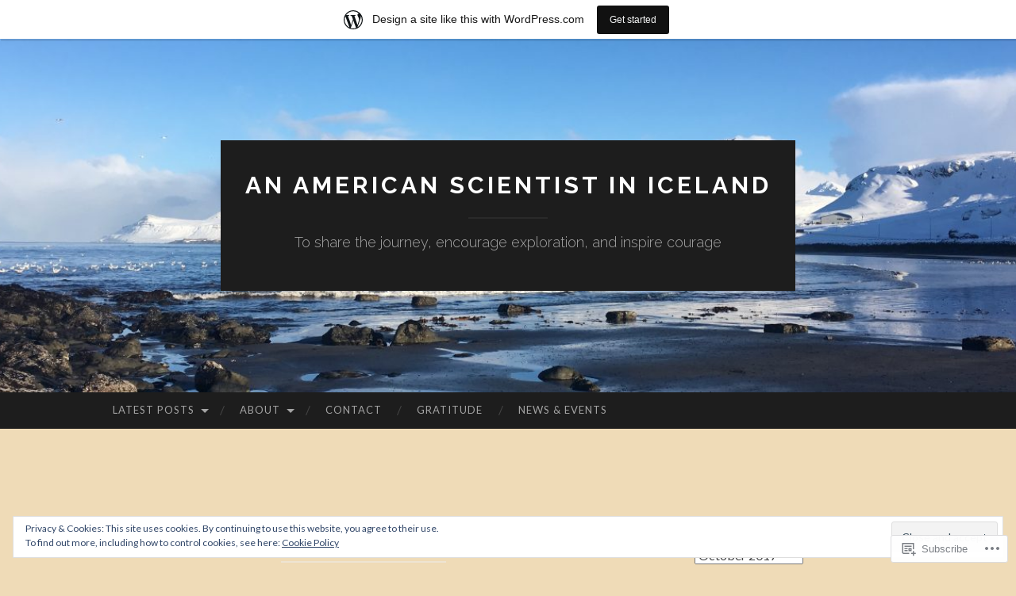

--- FILE ---
content_type: text/html; charset=UTF-8
request_url: https://anamericanscientistiniceland.wordpress.com/2017/10/
body_size: 26468
content:
<!DOCTYPE html>
<html lang="en">
<head>
<meta charset="UTF-8">
<meta name="viewport" content="width=device-width, initial-scale=1">
<title>October | 2017 | An American Scientist In Iceland</title>
<link rel="profile" href="http://gmpg.org/xfn/11">
<link rel="pingback" href="https://anamericanscientistiniceland.wordpress.com/xmlrpc.php">

<meta name='robots' content='max-image-preview:large' />
<link rel='dns-prefetch' href='//s0.wp.com' />
<link rel='dns-prefetch' href='//fonts-api.wp.com' />
<link rel='dns-prefetch' href='//af.pubmine.com' />
<link rel="alternate" type="application/rss+xml" title="An American Scientist In Iceland &raquo; Feed" href="https://anamericanscientistiniceland.wordpress.com/feed/" />
<link rel="alternate" type="application/rss+xml" title="An American Scientist In Iceland &raquo; Comments Feed" href="https://anamericanscientistiniceland.wordpress.com/comments/feed/" />
	<script type="text/javascript">
		/* <![CDATA[ */
		function addLoadEvent(func) {
			var oldonload = window.onload;
			if (typeof window.onload != 'function') {
				window.onload = func;
			} else {
				window.onload = function () {
					oldonload();
					func();
				}
			}
		}
		/* ]]> */
	</script>
	<link crossorigin='anonymous' rel='stylesheet' id='all-css-0-1' href='/_static/??-eJxtjEsOwjAMRC9EMBUoiAXiLG6wojTOR7WjiNuTdoGEYDkz7w30alzJSlkhNVO5+ZAFenh6UgFqYy0xkGHsoJQqo5KA6Ivp6EQO8P+AQxzYQlrRRbOnH3zm4j9CwjWShuzNjCsM9LvZ5Ee6T1c72cvpZs/LG8VZRLg=&cssminify=yes' type='text/css' media='all' />
<style id='wp-emoji-styles-inline-css'>

	img.wp-smiley, img.emoji {
		display: inline !important;
		border: none !important;
		box-shadow: none !important;
		height: 1em !important;
		width: 1em !important;
		margin: 0 0.07em !important;
		vertical-align: -0.1em !important;
		background: none !important;
		padding: 0 !important;
	}
/*# sourceURL=wp-emoji-styles-inline-css */
</style>
<link crossorigin='anonymous' rel='stylesheet' id='all-css-2-1' href='/wp-content/plugins/gutenberg-core/v22.2.0/build/styles/block-library/style.css?m=1764855221i&cssminify=yes' type='text/css' media='all' />
<style id='wp-block-library-inline-css'>
.has-text-align-justify {
	text-align:justify;
}
.has-text-align-justify{text-align:justify;}

/*# sourceURL=wp-block-library-inline-css */
</style><style id='global-styles-inline-css'>
:root{--wp--preset--aspect-ratio--square: 1;--wp--preset--aspect-ratio--4-3: 4/3;--wp--preset--aspect-ratio--3-4: 3/4;--wp--preset--aspect-ratio--3-2: 3/2;--wp--preset--aspect-ratio--2-3: 2/3;--wp--preset--aspect-ratio--16-9: 16/9;--wp--preset--aspect-ratio--9-16: 9/16;--wp--preset--color--black: #000000;--wp--preset--color--cyan-bluish-gray: #abb8c3;--wp--preset--color--white: #ffffff;--wp--preset--color--pale-pink: #f78da7;--wp--preset--color--vivid-red: #cf2e2e;--wp--preset--color--luminous-vivid-orange: #ff6900;--wp--preset--color--luminous-vivid-amber: #fcb900;--wp--preset--color--light-green-cyan: #7bdcb5;--wp--preset--color--vivid-green-cyan: #00d084;--wp--preset--color--pale-cyan-blue: #8ed1fc;--wp--preset--color--vivid-cyan-blue: #0693e3;--wp--preset--color--vivid-purple: #9b51e0;--wp--preset--gradient--vivid-cyan-blue-to-vivid-purple: linear-gradient(135deg,rgb(6,147,227) 0%,rgb(155,81,224) 100%);--wp--preset--gradient--light-green-cyan-to-vivid-green-cyan: linear-gradient(135deg,rgb(122,220,180) 0%,rgb(0,208,130) 100%);--wp--preset--gradient--luminous-vivid-amber-to-luminous-vivid-orange: linear-gradient(135deg,rgb(252,185,0) 0%,rgb(255,105,0) 100%);--wp--preset--gradient--luminous-vivid-orange-to-vivid-red: linear-gradient(135deg,rgb(255,105,0) 0%,rgb(207,46,46) 100%);--wp--preset--gradient--very-light-gray-to-cyan-bluish-gray: linear-gradient(135deg,rgb(238,238,238) 0%,rgb(169,184,195) 100%);--wp--preset--gradient--cool-to-warm-spectrum: linear-gradient(135deg,rgb(74,234,220) 0%,rgb(151,120,209) 20%,rgb(207,42,186) 40%,rgb(238,44,130) 60%,rgb(251,105,98) 80%,rgb(254,248,76) 100%);--wp--preset--gradient--blush-light-purple: linear-gradient(135deg,rgb(255,206,236) 0%,rgb(152,150,240) 100%);--wp--preset--gradient--blush-bordeaux: linear-gradient(135deg,rgb(254,205,165) 0%,rgb(254,45,45) 50%,rgb(107,0,62) 100%);--wp--preset--gradient--luminous-dusk: linear-gradient(135deg,rgb(255,203,112) 0%,rgb(199,81,192) 50%,rgb(65,88,208) 100%);--wp--preset--gradient--pale-ocean: linear-gradient(135deg,rgb(255,245,203) 0%,rgb(182,227,212) 50%,rgb(51,167,181) 100%);--wp--preset--gradient--electric-grass: linear-gradient(135deg,rgb(202,248,128) 0%,rgb(113,206,126) 100%);--wp--preset--gradient--midnight: linear-gradient(135deg,rgb(2,3,129) 0%,rgb(40,116,252) 100%);--wp--preset--font-size--small: 13px;--wp--preset--font-size--medium: 20px;--wp--preset--font-size--large: 36px;--wp--preset--font-size--x-large: 42px;--wp--preset--font-family--albert-sans: 'Albert Sans', sans-serif;--wp--preset--font-family--alegreya: Alegreya, serif;--wp--preset--font-family--arvo: Arvo, serif;--wp--preset--font-family--bodoni-moda: 'Bodoni Moda', serif;--wp--preset--font-family--bricolage-grotesque: 'Bricolage Grotesque', sans-serif;--wp--preset--font-family--cabin: Cabin, sans-serif;--wp--preset--font-family--chivo: Chivo, sans-serif;--wp--preset--font-family--commissioner: Commissioner, sans-serif;--wp--preset--font-family--cormorant: Cormorant, serif;--wp--preset--font-family--courier-prime: 'Courier Prime', monospace;--wp--preset--font-family--crimson-pro: 'Crimson Pro', serif;--wp--preset--font-family--dm-mono: 'DM Mono', monospace;--wp--preset--font-family--dm-sans: 'DM Sans', sans-serif;--wp--preset--font-family--dm-serif-display: 'DM Serif Display', serif;--wp--preset--font-family--domine: Domine, serif;--wp--preset--font-family--eb-garamond: 'EB Garamond', serif;--wp--preset--font-family--epilogue: Epilogue, sans-serif;--wp--preset--font-family--fahkwang: Fahkwang, sans-serif;--wp--preset--font-family--figtree: Figtree, sans-serif;--wp--preset--font-family--fira-sans: 'Fira Sans', sans-serif;--wp--preset--font-family--fjalla-one: 'Fjalla One', sans-serif;--wp--preset--font-family--fraunces: Fraunces, serif;--wp--preset--font-family--gabarito: Gabarito, system-ui;--wp--preset--font-family--ibm-plex-mono: 'IBM Plex Mono', monospace;--wp--preset--font-family--ibm-plex-sans: 'IBM Plex Sans', sans-serif;--wp--preset--font-family--ibarra-real-nova: 'Ibarra Real Nova', serif;--wp--preset--font-family--instrument-serif: 'Instrument Serif', serif;--wp--preset--font-family--inter: Inter, sans-serif;--wp--preset--font-family--josefin-sans: 'Josefin Sans', sans-serif;--wp--preset--font-family--jost: Jost, sans-serif;--wp--preset--font-family--libre-baskerville: 'Libre Baskerville', serif;--wp--preset--font-family--libre-franklin: 'Libre Franklin', sans-serif;--wp--preset--font-family--literata: Literata, serif;--wp--preset--font-family--lora: Lora, serif;--wp--preset--font-family--merriweather: Merriweather, serif;--wp--preset--font-family--montserrat: Montserrat, sans-serif;--wp--preset--font-family--newsreader: Newsreader, serif;--wp--preset--font-family--noto-sans-mono: 'Noto Sans Mono', sans-serif;--wp--preset--font-family--nunito: Nunito, sans-serif;--wp--preset--font-family--open-sans: 'Open Sans', sans-serif;--wp--preset--font-family--overpass: Overpass, sans-serif;--wp--preset--font-family--pt-serif: 'PT Serif', serif;--wp--preset--font-family--petrona: Petrona, serif;--wp--preset--font-family--piazzolla: Piazzolla, serif;--wp--preset--font-family--playfair-display: 'Playfair Display', serif;--wp--preset--font-family--plus-jakarta-sans: 'Plus Jakarta Sans', sans-serif;--wp--preset--font-family--poppins: Poppins, sans-serif;--wp--preset--font-family--raleway: Raleway, sans-serif;--wp--preset--font-family--roboto: Roboto, sans-serif;--wp--preset--font-family--roboto-slab: 'Roboto Slab', serif;--wp--preset--font-family--rubik: Rubik, sans-serif;--wp--preset--font-family--rufina: Rufina, serif;--wp--preset--font-family--sora: Sora, sans-serif;--wp--preset--font-family--source-sans-3: 'Source Sans 3', sans-serif;--wp--preset--font-family--source-serif-4: 'Source Serif 4', serif;--wp--preset--font-family--space-mono: 'Space Mono', monospace;--wp--preset--font-family--syne: Syne, sans-serif;--wp--preset--font-family--texturina: Texturina, serif;--wp--preset--font-family--urbanist: Urbanist, sans-serif;--wp--preset--font-family--work-sans: 'Work Sans', sans-serif;--wp--preset--spacing--20: 0.44rem;--wp--preset--spacing--30: 0.67rem;--wp--preset--spacing--40: 1rem;--wp--preset--spacing--50: 1.5rem;--wp--preset--spacing--60: 2.25rem;--wp--preset--spacing--70: 3.38rem;--wp--preset--spacing--80: 5.06rem;--wp--preset--shadow--natural: 6px 6px 9px rgba(0, 0, 0, 0.2);--wp--preset--shadow--deep: 12px 12px 50px rgba(0, 0, 0, 0.4);--wp--preset--shadow--sharp: 6px 6px 0px rgba(0, 0, 0, 0.2);--wp--preset--shadow--outlined: 6px 6px 0px -3px rgb(255, 255, 255), 6px 6px rgb(0, 0, 0);--wp--preset--shadow--crisp: 6px 6px 0px rgb(0, 0, 0);}:where(.is-layout-flex){gap: 0.5em;}:where(.is-layout-grid){gap: 0.5em;}body .is-layout-flex{display: flex;}.is-layout-flex{flex-wrap: wrap;align-items: center;}.is-layout-flex > :is(*, div){margin: 0;}body .is-layout-grid{display: grid;}.is-layout-grid > :is(*, div){margin: 0;}:where(.wp-block-columns.is-layout-flex){gap: 2em;}:where(.wp-block-columns.is-layout-grid){gap: 2em;}:where(.wp-block-post-template.is-layout-flex){gap: 1.25em;}:where(.wp-block-post-template.is-layout-grid){gap: 1.25em;}.has-black-color{color: var(--wp--preset--color--black) !important;}.has-cyan-bluish-gray-color{color: var(--wp--preset--color--cyan-bluish-gray) !important;}.has-white-color{color: var(--wp--preset--color--white) !important;}.has-pale-pink-color{color: var(--wp--preset--color--pale-pink) !important;}.has-vivid-red-color{color: var(--wp--preset--color--vivid-red) !important;}.has-luminous-vivid-orange-color{color: var(--wp--preset--color--luminous-vivid-orange) !important;}.has-luminous-vivid-amber-color{color: var(--wp--preset--color--luminous-vivid-amber) !important;}.has-light-green-cyan-color{color: var(--wp--preset--color--light-green-cyan) !important;}.has-vivid-green-cyan-color{color: var(--wp--preset--color--vivid-green-cyan) !important;}.has-pale-cyan-blue-color{color: var(--wp--preset--color--pale-cyan-blue) !important;}.has-vivid-cyan-blue-color{color: var(--wp--preset--color--vivid-cyan-blue) !important;}.has-vivid-purple-color{color: var(--wp--preset--color--vivid-purple) !important;}.has-black-background-color{background-color: var(--wp--preset--color--black) !important;}.has-cyan-bluish-gray-background-color{background-color: var(--wp--preset--color--cyan-bluish-gray) !important;}.has-white-background-color{background-color: var(--wp--preset--color--white) !important;}.has-pale-pink-background-color{background-color: var(--wp--preset--color--pale-pink) !important;}.has-vivid-red-background-color{background-color: var(--wp--preset--color--vivid-red) !important;}.has-luminous-vivid-orange-background-color{background-color: var(--wp--preset--color--luminous-vivid-orange) !important;}.has-luminous-vivid-amber-background-color{background-color: var(--wp--preset--color--luminous-vivid-amber) !important;}.has-light-green-cyan-background-color{background-color: var(--wp--preset--color--light-green-cyan) !important;}.has-vivid-green-cyan-background-color{background-color: var(--wp--preset--color--vivid-green-cyan) !important;}.has-pale-cyan-blue-background-color{background-color: var(--wp--preset--color--pale-cyan-blue) !important;}.has-vivid-cyan-blue-background-color{background-color: var(--wp--preset--color--vivid-cyan-blue) !important;}.has-vivid-purple-background-color{background-color: var(--wp--preset--color--vivid-purple) !important;}.has-black-border-color{border-color: var(--wp--preset--color--black) !important;}.has-cyan-bluish-gray-border-color{border-color: var(--wp--preset--color--cyan-bluish-gray) !important;}.has-white-border-color{border-color: var(--wp--preset--color--white) !important;}.has-pale-pink-border-color{border-color: var(--wp--preset--color--pale-pink) !important;}.has-vivid-red-border-color{border-color: var(--wp--preset--color--vivid-red) !important;}.has-luminous-vivid-orange-border-color{border-color: var(--wp--preset--color--luminous-vivid-orange) !important;}.has-luminous-vivid-amber-border-color{border-color: var(--wp--preset--color--luminous-vivid-amber) !important;}.has-light-green-cyan-border-color{border-color: var(--wp--preset--color--light-green-cyan) !important;}.has-vivid-green-cyan-border-color{border-color: var(--wp--preset--color--vivid-green-cyan) !important;}.has-pale-cyan-blue-border-color{border-color: var(--wp--preset--color--pale-cyan-blue) !important;}.has-vivid-cyan-blue-border-color{border-color: var(--wp--preset--color--vivid-cyan-blue) !important;}.has-vivid-purple-border-color{border-color: var(--wp--preset--color--vivid-purple) !important;}.has-vivid-cyan-blue-to-vivid-purple-gradient-background{background: var(--wp--preset--gradient--vivid-cyan-blue-to-vivid-purple) !important;}.has-light-green-cyan-to-vivid-green-cyan-gradient-background{background: var(--wp--preset--gradient--light-green-cyan-to-vivid-green-cyan) !important;}.has-luminous-vivid-amber-to-luminous-vivid-orange-gradient-background{background: var(--wp--preset--gradient--luminous-vivid-amber-to-luminous-vivid-orange) !important;}.has-luminous-vivid-orange-to-vivid-red-gradient-background{background: var(--wp--preset--gradient--luminous-vivid-orange-to-vivid-red) !important;}.has-very-light-gray-to-cyan-bluish-gray-gradient-background{background: var(--wp--preset--gradient--very-light-gray-to-cyan-bluish-gray) !important;}.has-cool-to-warm-spectrum-gradient-background{background: var(--wp--preset--gradient--cool-to-warm-spectrum) !important;}.has-blush-light-purple-gradient-background{background: var(--wp--preset--gradient--blush-light-purple) !important;}.has-blush-bordeaux-gradient-background{background: var(--wp--preset--gradient--blush-bordeaux) !important;}.has-luminous-dusk-gradient-background{background: var(--wp--preset--gradient--luminous-dusk) !important;}.has-pale-ocean-gradient-background{background: var(--wp--preset--gradient--pale-ocean) !important;}.has-electric-grass-gradient-background{background: var(--wp--preset--gradient--electric-grass) !important;}.has-midnight-gradient-background{background: var(--wp--preset--gradient--midnight) !important;}.has-small-font-size{font-size: var(--wp--preset--font-size--small) !important;}.has-medium-font-size{font-size: var(--wp--preset--font-size--medium) !important;}.has-large-font-size{font-size: var(--wp--preset--font-size--large) !important;}.has-x-large-font-size{font-size: var(--wp--preset--font-size--x-large) !important;}.has-albert-sans-font-family{font-family: var(--wp--preset--font-family--albert-sans) !important;}.has-alegreya-font-family{font-family: var(--wp--preset--font-family--alegreya) !important;}.has-arvo-font-family{font-family: var(--wp--preset--font-family--arvo) !important;}.has-bodoni-moda-font-family{font-family: var(--wp--preset--font-family--bodoni-moda) !important;}.has-bricolage-grotesque-font-family{font-family: var(--wp--preset--font-family--bricolage-grotesque) !important;}.has-cabin-font-family{font-family: var(--wp--preset--font-family--cabin) !important;}.has-chivo-font-family{font-family: var(--wp--preset--font-family--chivo) !important;}.has-commissioner-font-family{font-family: var(--wp--preset--font-family--commissioner) !important;}.has-cormorant-font-family{font-family: var(--wp--preset--font-family--cormorant) !important;}.has-courier-prime-font-family{font-family: var(--wp--preset--font-family--courier-prime) !important;}.has-crimson-pro-font-family{font-family: var(--wp--preset--font-family--crimson-pro) !important;}.has-dm-mono-font-family{font-family: var(--wp--preset--font-family--dm-mono) !important;}.has-dm-sans-font-family{font-family: var(--wp--preset--font-family--dm-sans) !important;}.has-dm-serif-display-font-family{font-family: var(--wp--preset--font-family--dm-serif-display) !important;}.has-domine-font-family{font-family: var(--wp--preset--font-family--domine) !important;}.has-eb-garamond-font-family{font-family: var(--wp--preset--font-family--eb-garamond) !important;}.has-epilogue-font-family{font-family: var(--wp--preset--font-family--epilogue) !important;}.has-fahkwang-font-family{font-family: var(--wp--preset--font-family--fahkwang) !important;}.has-figtree-font-family{font-family: var(--wp--preset--font-family--figtree) !important;}.has-fira-sans-font-family{font-family: var(--wp--preset--font-family--fira-sans) !important;}.has-fjalla-one-font-family{font-family: var(--wp--preset--font-family--fjalla-one) !important;}.has-fraunces-font-family{font-family: var(--wp--preset--font-family--fraunces) !important;}.has-gabarito-font-family{font-family: var(--wp--preset--font-family--gabarito) !important;}.has-ibm-plex-mono-font-family{font-family: var(--wp--preset--font-family--ibm-plex-mono) !important;}.has-ibm-plex-sans-font-family{font-family: var(--wp--preset--font-family--ibm-plex-sans) !important;}.has-ibarra-real-nova-font-family{font-family: var(--wp--preset--font-family--ibarra-real-nova) !important;}.has-instrument-serif-font-family{font-family: var(--wp--preset--font-family--instrument-serif) !important;}.has-inter-font-family{font-family: var(--wp--preset--font-family--inter) !important;}.has-josefin-sans-font-family{font-family: var(--wp--preset--font-family--josefin-sans) !important;}.has-jost-font-family{font-family: var(--wp--preset--font-family--jost) !important;}.has-libre-baskerville-font-family{font-family: var(--wp--preset--font-family--libre-baskerville) !important;}.has-libre-franklin-font-family{font-family: var(--wp--preset--font-family--libre-franklin) !important;}.has-literata-font-family{font-family: var(--wp--preset--font-family--literata) !important;}.has-lora-font-family{font-family: var(--wp--preset--font-family--lora) !important;}.has-merriweather-font-family{font-family: var(--wp--preset--font-family--merriweather) !important;}.has-montserrat-font-family{font-family: var(--wp--preset--font-family--montserrat) !important;}.has-newsreader-font-family{font-family: var(--wp--preset--font-family--newsreader) !important;}.has-noto-sans-mono-font-family{font-family: var(--wp--preset--font-family--noto-sans-mono) !important;}.has-nunito-font-family{font-family: var(--wp--preset--font-family--nunito) !important;}.has-open-sans-font-family{font-family: var(--wp--preset--font-family--open-sans) !important;}.has-overpass-font-family{font-family: var(--wp--preset--font-family--overpass) !important;}.has-pt-serif-font-family{font-family: var(--wp--preset--font-family--pt-serif) !important;}.has-petrona-font-family{font-family: var(--wp--preset--font-family--petrona) !important;}.has-piazzolla-font-family{font-family: var(--wp--preset--font-family--piazzolla) !important;}.has-playfair-display-font-family{font-family: var(--wp--preset--font-family--playfair-display) !important;}.has-plus-jakarta-sans-font-family{font-family: var(--wp--preset--font-family--plus-jakarta-sans) !important;}.has-poppins-font-family{font-family: var(--wp--preset--font-family--poppins) !important;}.has-raleway-font-family{font-family: var(--wp--preset--font-family--raleway) !important;}.has-roboto-font-family{font-family: var(--wp--preset--font-family--roboto) !important;}.has-roboto-slab-font-family{font-family: var(--wp--preset--font-family--roboto-slab) !important;}.has-rubik-font-family{font-family: var(--wp--preset--font-family--rubik) !important;}.has-rufina-font-family{font-family: var(--wp--preset--font-family--rufina) !important;}.has-sora-font-family{font-family: var(--wp--preset--font-family--sora) !important;}.has-source-sans-3-font-family{font-family: var(--wp--preset--font-family--source-sans-3) !important;}.has-source-serif-4-font-family{font-family: var(--wp--preset--font-family--source-serif-4) !important;}.has-space-mono-font-family{font-family: var(--wp--preset--font-family--space-mono) !important;}.has-syne-font-family{font-family: var(--wp--preset--font-family--syne) !important;}.has-texturina-font-family{font-family: var(--wp--preset--font-family--texturina) !important;}.has-urbanist-font-family{font-family: var(--wp--preset--font-family--urbanist) !important;}.has-work-sans-font-family{font-family: var(--wp--preset--font-family--work-sans) !important;}
/*# sourceURL=global-styles-inline-css */
</style>

<style id='classic-theme-styles-inline-css'>
/*! This file is auto-generated */
.wp-block-button__link{color:#fff;background-color:#32373c;border-radius:9999px;box-shadow:none;text-decoration:none;padding:calc(.667em + 2px) calc(1.333em + 2px);font-size:1.125em}.wp-block-file__button{background:#32373c;color:#fff;text-decoration:none}
/*# sourceURL=/wp-includes/css/classic-themes.min.css */
</style>
<link crossorigin='anonymous' rel='stylesheet' id='all-css-4-1' href='/_static/??-eJx9jEEOAiEQBD/kQECjeDC+ZWEnijIwYWA3/l72op689KFTVXplCCU3zE1z6reYRYfiUwlP0VYZpwxIJE4IFRd10HOU9iFA2iuhCiI7/ROiDt9WxfETT20jCOc4YUIa2D9t5eGA91xRBMZS7ATtPkTZvCtdzNEZt7f2fHq8Afl7R7w=&cssminify=yes' type='text/css' media='all' />
<link rel='stylesheet' id='hemingway-rewritten-fonts-css' href='https://fonts-api.wp.com/css?family=Raleway%3A400%2C300%2C700%7CLato%3A400%2C700%2C400italic%2C700italic&#038;subset=latin%2Clatin-ext' media='all' />
<link crossorigin='anonymous' rel='stylesheet' id='all-css-6-1' href='/_static/??-eJyFjsEKwjAQRH/IuJRqcxI/ReqypFubbchuCP17U/EgKHibYXjDg5ocrmIkBjZRJIVU7tASS6jj5jLVzNZ2UNsWOqLqAT6gWFxaSmBRmMnSiI93By0CNxaEQEKZG6C/49fnH5H98yXjasI17vg1Xjo/9P7su/40PwE5iFAp&cssminify=yes' type='text/css' media='all' />
<style id='jetpack_facebook_likebox-inline-css'>
.widget_facebook_likebox {
	overflow: hidden;
}

/*# sourceURL=/wp-content/mu-plugins/jetpack-plugin/sun/modules/widgets/facebook-likebox/style.css */
</style>
<link crossorigin='anonymous' rel='stylesheet' id='all-css-8-1' href='/_static/??-eJzTLy/QTc7PK0nNK9HPLdUtyClNz8wr1i9KTcrJTwcy0/WTi5G5ekCujj52Temp+bo5+cmJJZn5eSgc3bScxMwikFb7XFtDE1NLExMLc0OTLACohS2q&cssminify=yes' type='text/css' media='all' />
<link crossorigin='anonymous' rel='stylesheet' id='print-css-9-1' href='/wp-content/mu-plugins/global-print/global-print.css?m=1465851035i&cssminify=yes' type='text/css' media='print' />
<style id='jetpack-global-styles-frontend-style-inline-css'>
:root { --font-headings: unset; --font-base: unset; --font-headings-default: -apple-system,BlinkMacSystemFont,"Segoe UI",Roboto,Oxygen-Sans,Ubuntu,Cantarell,"Helvetica Neue",sans-serif; --font-base-default: -apple-system,BlinkMacSystemFont,"Segoe UI",Roboto,Oxygen-Sans,Ubuntu,Cantarell,"Helvetica Neue",sans-serif;}
/*# sourceURL=jetpack-global-styles-frontend-style-inline-css */
</style>
<link crossorigin='anonymous' rel='stylesheet' id='all-css-12-1' href='/_static/??-eJyNjcsKAjEMRX/IGtQZBxfip0hMS9sxTYppGfx7H7gRN+7ugcs5sFRHKi1Ig9Jd5R6zGMyhVaTrh8G6QFHfORhYwlvw6P39PbPENZmt4G/ROQuBKWVkxxrVvuBH1lIoz2waILJekF+HUzlupnG3nQ77YZwfuRJIaQ==&cssminify=yes' type='text/css' media='all' />
<script type="text/javascript" id="wpcom-actionbar-placeholder-js-extra">
/* <![CDATA[ */
var actionbardata = {"siteID":"135370423","postID":"0","siteURL":"https://anamericanscientistiniceland.wordpress.com","xhrURL":"https://anamericanscientistiniceland.wordpress.com/wp-admin/admin-ajax.php","nonce":"7d8df276ec","isLoggedIn":"","statusMessage":"","subsEmailDefault":"instantly","proxyScriptUrl":"https://s0.wp.com/wp-content/js/wpcom-proxy-request.js?m=1513050504i&amp;ver=20211021","i18n":{"followedText":"New posts from this site will now appear in your \u003Ca href=\"https://wordpress.com/reader\"\u003EReader\u003C/a\u003E","foldBar":"Collapse this bar","unfoldBar":"Expand this bar","shortLinkCopied":"Shortlink copied to clipboard."}};
//# sourceURL=wpcom-actionbar-placeholder-js-extra
/* ]]> */
</script>
<script type="text/javascript" id="jetpack-mu-wpcom-settings-js-before">
/* <![CDATA[ */
var JETPACK_MU_WPCOM_SETTINGS = {"assetsUrl":"https://s0.wp.com/wp-content/mu-plugins/jetpack-mu-wpcom-plugin/sun/jetpack_vendor/automattic/jetpack-mu-wpcom/src/build/"};
//# sourceURL=jetpack-mu-wpcom-settings-js-before
/* ]]> */
</script>
<script crossorigin='anonymous' type='text/javascript'  src='/_static/??/wp-content/js/rlt-proxy.js,/wp-content/blog-plugins/wordads-classes/js/cmp/v2/cmp-non-gdpr.js?m=1720530689j'></script>
<script type="text/javascript" id="rlt-proxy-js-after">
/* <![CDATA[ */
	rltInitialize( {"token":null,"iframeOrigins":["https:\/\/widgets.wp.com"]} );
//# sourceURL=rlt-proxy-js-after
/* ]]> */
</script>
<link rel="EditURI" type="application/rsd+xml" title="RSD" href="https://anamericanscientistiniceland.wordpress.com/xmlrpc.php?rsd" />
<meta name="generator" content="WordPress.com" />

<!-- Jetpack Open Graph Tags -->
<meta property="og:type" content="website" />
<meta property="og:title" content="October 2017 &#8211; An American Scientist In Iceland" />
<meta property="og:site_name" content="An American Scientist In Iceland" />
<meta property="og:image" content="https://anamericanscientistiniceland.wordpress.com/wp-content/uploads/2017/09/cropped-iceland-flag-map-800px1.png?w=200" />
<meta property="og:image:width" content="200" />
<meta property="og:image:height" content="200" />
<meta property="og:image:alt" content="" />
<meta property="og:locale" content="en_US" />
<meta property="fb:app_id" content="249643311490" />

<!-- End Jetpack Open Graph Tags -->
<link rel="search" type="application/opensearchdescription+xml" href="https://anamericanscientistiniceland.wordpress.com/osd.xml" title="An American Scientist In Iceland" />
<link rel="search" type="application/opensearchdescription+xml" href="https://s1.wp.com/opensearch.xml" title="WordPress.com" />
<meta name="theme-color" content="#efdbb7" />
<meta name="description" content="3 posts published by Christina Anaya during October 2017" />
	<style type="text/css">
			.site-title a,
		.site-description {
			color: #ffffff;
		}
				.site-header-image {
			background-image: url(https://anamericanscientistiniceland.wordpress.com/wp-content/uploads/2018/02/cropped-img_09661.jpg);
		}
		</style>
	<style type="text/css" id="custom-background-css">
body.custom-background { background-color: #efdbb7; }
</style>
	<script type="text/javascript">
/* <![CDATA[ */
var wa_client = {}; wa_client.cmd = []; wa_client.config = { 'blog_id': 135370423, 'blog_language': 'en', 'is_wordads': false, 'hosting_type': 0, 'afp_account_id': null, 'afp_host_id': 5038568878849053, 'theme': 'pub/hemingway-rewritten', '_': { 'title': 'Advertisement', 'privacy_settings': 'Privacy Settings' }, 'formats': [ 'belowpost', 'bottom_sticky', 'sidebar_sticky_right', 'sidebar', 'gutenberg_rectangle', 'gutenberg_leaderboard', 'gutenberg_mobile_leaderboard', 'gutenberg_skyscraper' ] };
/* ]]> */
</script>
		<script type="text/javascript">

			window.doNotSellCallback = function() {

				var linkElements = [
					'a[href="https://wordpress.com/?ref=footer_blog"]',
					'a[href="https://wordpress.com/?ref=footer_website"]',
					'a[href="https://wordpress.com/?ref=vertical_footer"]',
					'a[href^="https://wordpress.com/?ref=footer_segment_"]',
				].join(',');

				var dnsLink = document.createElement( 'a' );
				dnsLink.href = 'https://wordpress.com/advertising-program-optout/';
				dnsLink.classList.add( 'do-not-sell-link' );
				dnsLink.rel = 'nofollow';
				dnsLink.style.marginLeft = '0.5em';
				dnsLink.textContent = 'Do Not Sell or Share My Personal Information';

				var creditLinks = document.querySelectorAll( linkElements );

				if ( 0 === creditLinks.length ) {
					return false;
				}

				Array.prototype.forEach.call( creditLinks, function( el ) {
					el.insertAdjacentElement( 'afterend', dnsLink );
				});

				return true;
			};

		</script>
		<style type="text/css" id="custom-colors-css">.comment-metadata a { color: #5B5B5B;}
.sep { color: #5B5B5B;}
th,td { border-color: #dddddd;}
th,td { border-color: rgba( 221, 221, 221, 0.5 );}
.format-aside .entry-content, blockquote, pre { background-color: #eeeeee;}
.format-aside .entry-content, blockquote, pre { background-color: rgba( 238, 238, 238, 0.2 );}
input[type="text"],input[type="email"],input[type="url"],input[type="password"],input[type="search"],textareali > article.comment,.hentry,.widget ul li,.widget,.site-main .comment-navigation, .site-main .paging-navigation, .site-main .post-navigation,.comment-list > li:first-child > article.comment:first-child,.page-title { border-color: #eeeeee;}
input[type="text"],input[type="email"],input[type="url"],input[type="password"],input[type="search"],textareali > article.comment,.hentry,.widget ul li,.widget,.site-main .comment-navigation, .site-main .paging-navigation, .site-main .post-navigation,.comment-list > li:first-child > article.comment:first-child,.page-title { border-color: rgba( 238, 238, 238, 0.5 );}
.site-title a, .site-title a:visited, #secondary button, #secondary input[type="button"], #secondary input[type="reset"], #secondary input[type="submit"] { color: #FFFFFF;}
.entry-tags a,.entry-tags a:visited { color: #5B5B5B;}
.entry-tags a:hover { color: #353535;}
.featured-image .flag { color: #353535;}
.site-footer button, .site-footer input[type="button"], .site-footer input[type="reset"], .site-footer input[type="submit"], .widget_search .search-submit { color: #353535;}
.site-footer button:hover, .site-footer input[type="button"]:hover, .site-footer input[type="reset"]:hover, .site-footer input[type="submit"]:hover, .widget_search .search-submit:hover { color: #353535;}
button:hover, input[type="button"]:hover, input[type="reset"]:hover, input[type="submit"]:hover { color: #353535;}
#header-search .search-submit { color: #353535;}
address { background-color: #f1f1f1;}
address { background-color: rgba( 241, 241, 241, 0.2 );}
.entry-content table tbody > tr:nth-child(odd) > td { background-color: #f9f9f9;}
.entry-content table tbody > tr:nth-child(odd) > td { background-color: rgba( 249, 249, 249, 0.2 );}
blockquote { color: #000000;}
.entry-title, .entry-title a,.entry-title a:visited,.comments-title { color: #2D2D2D;}
.format-quote .entry-content { background-color: #262626;}
.format-quote .entry-content { background-color: rgba( 38, 38, 38, 0.2 );}
body, button, input, textarea { color: #444444;}
.widget-title, th { color: #444444;}
.comment-author a,.comment-author a:visited { color: #444444;}
mark, ins { color: #444444;}
.widget { color: #555555;}
.jetpack-recipe { border-color: #666666;}
.jetpack-recipe { border-color: rgba( 102, 102, 102, 0.3 );}
blockquote cite { color: #5B5B5B;}
.entry-tags a,.entry-tags a:visited { background-color: #767676;}
.entry-tags a,.entry-tags a:visited { background-color: rgba( 118, 118, 118, 0.4 );}
.entry-tags a:after { border-right-color: #767676;}
.entry-tags a:after { border-right-color: rgba( 118, 118, 118, 0.4 );}
.entry-categories:before { color: #5B5B5B;}
.wp-caption-text { color: #5B5B5B;}
.entry-meta, .entry-meta a,.entry-meta a:visited,.page-title,.no-comments { color: #5B5B5B;}
body,#infinite-footer .container,.entry-tags a:before { background-color: #efdbb7;}
.site-footer button, .site-footer input[type="button"], .site-footer input[type="reset"], .site-footer input[type="submit"], .widget_search .search-submit { background-color: #1abc9c;}
button:hover, input[type="button"]:hover, input[type="reset"]:hover, input[type="submit"]:hover { background-color: #1abc9c;}
.widget_search .search-submit { border-color: #1abc9c;}
.site-footer button:hover, .site-footer input[type="button"]:hover, .site-footer input[type="reset"]:hover, .site-footer input[type="submit"]:hover, .widget_search .search-submit:hover { background-color: #138F76;}
.widget_search .search-submit:hover { border-color: #138F76;}
.featured-image .flag { background-color: #1abc9c;}
.jetpack-recipe-title { border-color: #1abc9c;}
.entry-tags a:hover { background-color: #1abc9c;}
.entry-tags a:hover:after { border-right-color: #1abc9c;}
#header-search .search-submit { border-color: #1abc9c;}
#header-search .search-submit { background-color: #1abc9c;}
#header-search .search-submit:hover { background-color: #138F76;}
#header-search .search-submit:hover { border-color: #138F76;}
a,a:visited,a:hover,a:focus,a:active,.entry-title a:hover { color: #056552;}
.site-title a:hover,.site-title a:focus { color: #1ABC9C;}
.site-footer a,.site-footer a:visited,.site-footer a:hover,.site-footer a:focus,.site-footer a:active { color: #1ABC9C;}
.widget-areas a,.widget-areas a:visited,.widget-areas a:hover,.widget-areas a:focus,.widget-areas a:active { color: #1ABC9C;}
#tertiary .widget_eventbrite .eb-calendar-widget .event-list li a:link .eb-event-list-title,
			#tertiary .widget_eventbrite .eb-calendar-widget .event-list li a:visited .eb-event-list-title,
			#tertiary .widget_eventbrite .eb-calendar-widget .calendar .current-month,
			#tertiary .widget_eventbrite .eb-calendar-widget .event-paging,
			#tertiary .widget_eventbrite th { color: #1ABC9C;}
</style>
<link rel="icon" href="https://anamericanscientistiniceland.wordpress.com/wp-content/uploads/2017/09/cropped-iceland-flag-map-800px1.png?w=32" sizes="32x32" />
<link rel="icon" href="https://anamericanscientistiniceland.wordpress.com/wp-content/uploads/2017/09/cropped-iceland-flag-map-800px1.png?w=192" sizes="192x192" />
<link rel="apple-touch-icon" href="https://anamericanscientistiniceland.wordpress.com/wp-content/uploads/2017/09/cropped-iceland-flag-map-800px1.png?w=180" />
<meta name="msapplication-TileImage" content="https://anamericanscientistiniceland.wordpress.com/wp-content/uploads/2017/09/cropped-iceland-flag-map-800px1.png?w=270" />
<script type="text/javascript">
	window.google_analytics_uacct = "UA-52447-2";
</script>

<script type="text/javascript">
	var _gaq = _gaq || [];
	_gaq.push(['_setAccount', 'UA-52447-2']);
	_gaq.push(['_gat._anonymizeIp']);
	_gaq.push(['_setDomainName', 'wordpress.com']);
	_gaq.push(['_initData']);
	_gaq.push(['_trackPageview']);

	(function() {
		var ga = document.createElement('script'); ga.type = 'text/javascript'; ga.async = true;
		ga.src = ('https:' == document.location.protocol ? 'https://ssl' : 'http://www') + '.google-analytics.com/ga.js';
		(document.getElementsByTagName('head')[0] || document.getElementsByTagName('body')[0]).appendChild(ga);
	})();
</script>
<link crossorigin='anonymous' rel='stylesheet' id='all-css-0-3' href='/_static/??-eJydkMsKwkAMRX/IGuoDdSF+ikwzYUibeTCZofj3VnzhRrS7nMvhLAJjajCGQqGAr02S6jgo9FSSweHBoDXAmQNCJxEHBR05UV6i6gJ+Dvhoq5ACmhyrkryc5zCzN7J1VBQmrRiXjX9fM4uFhWzjjAjlyzf6s39/YWWxE3aKmVPhOLkftPQcbuGTP7a77fqwbzftqr8CiA+hgA==&cssminify=yes' type='text/css' media='all' />
</head>

<body class="archive date custom-background wp-theme-pubhemingway-rewritten customizer-styles-applied jetpack-reblog-enabled has-marketing-bar has-marketing-bar-theme-hemingway-rewritten">
<div id="page" class="hfeed site">

	<header id="masthead" class="site-header" role="banner">
		<div class="site-header-image">
			<div class="site-branding-wrapper">
				<div class="site-branding">
					<h1 class="site-title"><a href="https://anamericanscientistiniceland.wordpress.com/" rel="home">An American Scientist In Iceland</a></h1>
					<h2 class="site-description">To share the journey, encourage exploration, and inspire courage</h2>
				</div>
			</div>
		</div>
	</header><!-- #masthead -->
	<nav id="site-navigation" class="main-navigation clear" role="navigation">
		<button class="menu-toggle" aria-controls="primary-menu" aria-expanded="false"><span class="screen-reader-text">Menu</span></button>
		<a class="skip-link screen-reader-text" href="#content">Skip to content</a>

		<div class="menu-primary-container"><ul id="primary-menu" class="menu"><li id="menu-item-192" class="menu-item menu-item-type-post_type menu-item-object-page menu-item-home menu-item-has-children menu-item-192"><a href="https://anamericanscientistiniceland.wordpress.com/latest-posts/">Latest Posts</a>
<ul class="sub-menu">
	<li id="menu-item-951" class="menu-item menu-item-type-post_type menu-item-object-post menu-item-951"><a href="https://anamericanscientistiniceland.wordpress.com/2019/01/15/its-a-wonderful-life-in-iceland/">It’s a wonderful life in Iceland</a></li>
	<li id="menu-item-913" class="menu-item menu-item-type-post_type menu-item-object-post menu-item-913"><a href="https://anamericanscientistiniceland.wordpress.com/2018/05/27/secret-santa-and-why-we-dont-mess-with-elves/">Secret Santa and Why We Don&#8217;t Mess with Elves</a></li>
	<li id="menu-item-891" class="menu-item menu-item-type-post_type menu-item-object-post menu-item-891"><a href="https://anamericanscientistiniceland.wordpress.com/2018/02/23/the-science-of-it-all/">The Science of It All</a></li>
	<li id="menu-item-849" class="menu-item menu-item-type-post_type menu-item-object-post menu-item-849"><a href="https://anamericanscientistiniceland.wordpress.com/2018/01/19/100-days-in-iceland/">100 Days in Iceland</a></li>
	<li id="menu-item-777" class="menu-item menu-item-type-post_type menu-item-object-post menu-item-777"><a href="https://anamericanscientistiniceland.wordpress.com/2018/01/05/winter-in-iceland-or-how-i-learned-to-supplement-with-vitamin-d/">Winter in Iceland, or How I learned to Supplement with Vitamin D</a></li>
	<li id="menu-item-714" class="menu-item menu-item-type-post_type menu-item-object-post menu-item-714"><a href="https://anamericanscientistiniceland.wordpress.com/2017/11/13/talking-parasites-and-icelandic-food-in-talknafjordur-westfjords-iceland/">Talking Parasites and Icelandic Food in Tálknafjördur, Westfjords, Iceland</a></li>
	<li id="menu-item-577" class="menu-item menu-item-type-post_type menu-item-object-post menu-item-577"><a href="https://anamericanscientistiniceland.wordpress.com/2017/10/25/let-there-be-light-eventually/">Let there be light, eventually</a></li>
	<li id="menu-item-518" class="menu-item menu-item-type-post_type menu-item-object-post menu-item-518"><a href="https://anamericanscientistiniceland.wordpress.com/2017/10/11/murder-trolls-and-seals-on-vatnsnes-peninsula/">Murder, Trolls, and Seals on Vatnsnes Peninsula</a></li>
	<li id="menu-item-416" class="menu-item menu-item-type-post_type menu-item-object-post menu-item-416"><a href="https://anamericanscientistiniceland.wordpress.com/2017/10/04/at-the-intersection-of-tradition-and-tourism/">At the Intersection of Tradition and Tourism</a></li>
	<li id="menu-item-193" class="menu-item menu-item-type-post_type menu-item-object-post menu-item-193"><a href="https://anamericanscientistiniceland.wordpress.com/2017/09/23/iceland/">Greetings from Iceland</a></li>
</ul>
</li>
<li id="menu-item-9" class="menu-item menu-item-type-post_type menu-item-object-page menu-item-has-children menu-item-9"><a href="https://anamericanscientistiniceland.wordpress.com/about/">About</a>
<ul class="sub-menu">
	<li id="menu-item-108" class="menu-item menu-item-type-post_type menu-item-object-page menu-item-108"><a href="https://anamericanscientistiniceland.wordpress.com/about/my-iceland-research/">My Iceland Research</a></li>
	<li id="menu-item-150" class="menu-item menu-item-type-post_type menu-item-object-page menu-item-150"><a href="https://anamericanscientistiniceland.wordpress.com/my-dissertation-research/">My dissertation research</a></li>
	<li id="menu-item-235" class="menu-item menu-item-type-post_type menu-item-object-page menu-item-235"><a href="https://anamericanscientistiniceland.wordpress.com/curriculum-vitae/">Curriculum vitae</a></li>
</ul>
</li>
<li id="menu-item-10" class="menu-item menu-item-type-post_type menu-item-object-page menu-item-10"><a href="https://anamericanscientistiniceland.wordpress.com/contact/">Contact</a></li>
<li id="menu-item-145" class="menu-item menu-item-type-post_type menu-item-object-page menu-item-145"><a href="https://anamericanscientistiniceland.wordpress.com/gratitude/">Gratitude</a></li>
<li id="menu-item-151" class="menu-item menu-item-type-post_type menu-item-object-page menu-item-151"><a href="https://anamericanscientistiniceland.wordpress.com/news/">News &amp; Events</a></li>
</ul></div>		<div id="header-search-toggle">
			<span class="screen-reader-text">Search</span>
		</div>
		<div id="header-search">
			<form role="search" method="get" class="search-form" action="https://anamericanscientistiniceland.wordpress.com/">
				<label>
					<span class="screen-reader-text">Search for:</span>
					<input type="search" class="search-field" placeholder="Search &hellip;" value="" name="s" />
				</label>
				<input type="submit" class="search-submit" value="Search" />
			</form>		</div>
	</nav><!-- #site-navigation -->
	<div id="content" class="site-content">

	<section id="primary" class="content-area">
		<main id="main" class="site-main" role="main">

		
			<header class="page-header">
				<h1 class="page-title">
					Month: <span>October 2017</span>				</h1>
							</header><!-- .page-header -->

						
				
<article id="post-522" class="post-522 post type-post status-publish format-standard hentry category-uncategorized has-post-thumbnail fallback-thumbnail">
	<header class="entry-header">
							<h1 class="entry-title"><a href="https://anamericanscientistiniceland.wordpress.com/2017/10/25/let-there-be-light-eventually/" rel="bookmark">Let there be light,&nbsp;eventually</a></h1>						<div class="entry-meta">
			<span class="posted-on"><a href="https://anamericanscientistiniceland.wordpress.com/2017/10/25/let-there-be-light-eventually/" rel="bookmark"><time class="entry-date published" datetime="2017-10-25T15:56:39+00:00">October 25, 2017</time><time class="updated" datetime="2017-10-25T15:59:03+00:00">October 25, 2017</time></a></span><span class="byline"><span class="sep"> / </span><span class="author vcard"><a class="url fn n" href="https://anamericanscientistiniceland.wordpress.com/author/aasii2018/">Christina Anaya</a></span></span>						<span class="comments-link"><span class="sep"> / </span><a href="https://anamericanscientistiniceland.wordpress.com/2017/10/25/let-there-be-light-eventually/#comments">2 Comments</a></span>
								</div><!-- .entry-meta -->
			</header><!-- .entry-header -->

		<div class="entry-content">
		<p>Are the northern lights on your bucket list? They were not on my list because I could not imagine ever being in the arctic to experience them. However, when I learned I would be living in Iceland for a year, the northern lights made it to #1 on my list! If you Google “northern lights” you &hellip; <a href="https://anamericanscientistiniceland.wordpress.com/2017/10/25/let-there-be-light-eventually/" class="more-link">Continue reading <span class="screen-reader-text">Let there be light,&nbsp;eventually</span></a></p><div id="jp-post-flair" class="sharedaddy sd-like-enabled sd-sharing-enabled"><div class="sharedaddy sd-sharing-enabled"><div class="robots-nocontent sd-block sd-social sd-social-icon sd-sharing"><h3 class="sd-title">Share this:</h3><div class="sd-content"><ul><li class="share-facebook"><a rel="nofollow noopener noreferrer"
				data-shared="sharing-facebook-522"
				class="share-facebook sd-button share-icon no-text"
				href="https://anamericanscientistiniceland.wordpress.com/2017/10/25/let-there-be-light-eventually/?share=facebook"
				target="_blank"
				aria-labelledby="sharing-facebook-522"
				>
				<span id="sharing-facebook-522" hidden>Share on Facebook (Opens in new window)</span>
				<span>Facebook</span>
			</a></li><li class="share-tumblr"><a rel="nofollow noopener noreferrer"
				data-shared="sharing-tumblr-522"
				class="share-tumblr sd-button share-icon no-text"
				href="https://anamericanscientistiniceland.wordpress.com/2017/10/25/let-there-be-light-eventually/?share=tumblr"
				target="_blank"
				aria-labelledby="sharing-tumblr-522"
				>
				<span id="sharing-tumblr-522" hidden>Share on Tumblr (Opens in new window)</span>
				<span>Tumblr</span>
			</a></li><li class="share-pinterest"><a rel="nofollow noopener noreferrer"
				data-shared="sharing-pinterest-522"
				class="share-pinterest sd-button share-icon no-text"
				href="https://anamericanscientistiniceland.wordpress.com/2017/10/25/let-there-be-light-eventually/?share=pinterest"
				target="_blank"
				aria-labelledby="sharing-pinterest-522"
				>
				<span id="sharing-pinterest-522" hidden>Share on Pinterest (Opens in new window)</span>
				<span>Pinterest</span>
			</a></li><li class="share-end"></li></ul></div></div></div><div class='sharedaddy sd-block sd-like jetpack-likes-widget-wrapper jetpack-likes-widget-unloaded' id='like-post-wrapper-135370423-522-696c0807e67c5' data-src='//widgets.wp.com/likes/index.html?ver=20260117#blog_id=135370423&amp;post_id=522&amp;origin=anamericanscientistiniceland.wordpress.com&amp;obj_id=135370423-522-696c0807e67c5' data-name='like-post-frame-135370423-522-696c0807e67c5' data-title='Like or Reblog'><div class='likes-widget-placeholder post-likes-widget-placeholder' style='height: 55px;'><span class='button'><span>Like</span></span> <span class='loading'>Loading...</span></div><span class='sd-text-color'></span><a class='sd-link-color'></a></div></div>			</div><!-- .entry-content -->
	</article><!-- #post-## -->

			
				
<article id="post-435" class="post-435 post type-post status-publish format-standard has-post-thumbnail hentry category-travelsightseeing category-uncategorized tag-iceland tag-murder tag-seals tag-sheep tag-vatnsnes fallback-thumbnail">
	<header class="entry-header">
							<h1 class="entry-title"><a href="https://anamericanscientistiniceland.wordpress.com/2017/10/11/murder-trolls-and-seals-on-vatnsnes-peninsula/" rel="bookmark">Murder, Trolls, and Seals on Vatnsnes&nbsp;Peninsula</a></h1>						<div class="entry-meta">
			<span class="posted-on"><a href="https://anamericanscientistiniceland.wordpress.com/2017/10/11/murder-trolls-and-seals-on-vatnsnes-peninsula/" rel="bookmark"><time class="entry-date published" datetime="2017-10-11T11:39:25+00:00">October 11, 2017</time><time class="updated" datetime="2017-10-11T11:51:42+00:00">October 11, 2017</time></a></span><span class="byline"><span class="sep"> / </span><span class="author vcard"><a class="url fn n" href="https://anamericanscientistiniceland.wordpress.com/author/aasii2018/">Christina Anaya</a></span></span>						<span class="comments-link"><span class="sep"> / </span><a href="https://anamericanscientistiniceland.wordpress.com/2017/10/11/murder-trolls-and-seals-on-vatnsnes-peninsula/#respond">Leave a comment</a></span>
								</div><!-- .entry-meta -->
			</header><!-- .entry-header -->

		<div class="entry-content">
		<p>Although Iceland is the size of Kentucky, its shoreline is the same distance traveling by car from San Francisco to New York City via Interstate 40. The reason for this is the multitude of peninsulas that Iceland has. While I do not know exactly how many peninsulas Iceland has; I can tell you that even &hellip; <a href="https://anamericanscientistiniceland.wordpress.com/2017/10/11/murder-trolls-and-seals-on-vatnsnes-peninsula/" class="more-link">Continue reading <span class="screen-reader-text">Murder, Trolls, and Seals on Vatnsnes&nbsp;Peninsula</span></a></p><div id="atatags-370373-696c0807eb7f0">
		<script type="text/javascript">
			__ATA = window.__ATA || {};
			__ATA.cmd = window.__ATA.cmd || [];
			__ATA.cmd.push(function() {
				__ATA.initVideoSlot('atatags-370373-696c0807eb7f0', {
					sectionId: '370373',
					format: 'inread'
				});
			});
		</script>
	</div><div id="jp-post-flair" class="sharedaddy sd-like-enabled sd-sharing-enabled"><div class="sharedaddy sd-sharing-enabled"><div class="robots-nocontent sd-block sd-social sd-social-icon sd-sharing"><h3 class="sd-title">Share this:</h3><div class="sd-content"><ul><li class="share-facebook"><a rel="nofollow noopener noreferrer"
				data-shared="sharing-facebook-435"
				class="share-facebook sd-button share-icon no-text"
				href="https://anamericanscientistiniceland.wordpress.com/2017/10/11/murder-trolls-and-seals-on-vatnsnes-peninsula/?share=facebook"
				target="_blank"
				aria-labelledby="sharing-facebook-435"
				>
				<span id="sharing-facebook-435" hidden>Share on Facebook (Opens in new window)</span>
				<span>Facebook</span>
			</a></li><li class="share-tumblr"><a rel="nofollow noopener noreferrer"
				data-shared="sharing-tumblr-435"
				class="share-tumblr sd-button share-icon no-text"
				href="https://anamericanscientistiniceland.wordpress.com/2017/10/11/murder-trolls-and-seals-on-vatnsnes-peninsula/?share=tumblr"
				target="_blank"
				aria-labelledby="sharing-tumblr-435"
				>
				<span id="sharing-tumblr-435" hidden>Share on Tumblr (Opens in new window)</span>
				<span>Tumblr</span>
			</a></li><li class="share-pinterest"><a rel="nofollow noopener noreferrer"
				data-shared="sharing-pinterest-435"
				class="share-pinterest sd-button share-icon no-text"
				href="https://anamericanscientistiniceland.wordpress.com/2017/10/11/murder-trolls-and-seals-on-vatnsnes-peninsula/?share=pinterest"
				target="_blank"
				aria-labelledby="sharing-pinterest-435"
				>
				<span id="sharing-pinterest-435" hidden>Share on Pinterest (Opens in new window)</span>
				<span>Pinterest</span>
			</a></li><li class="share-end"></li></ul></div></div></div><div class='sharedaddy sd-block sd-like jetpack-likes-widget-wrapper jetpack-likes-widget-unloaded' id='like-post-wrapper-135370423-435-696c0807ebc32' data-src='//widgets.wp.com/likes/index.html?ver=20260117#blog_id=135370423&amp;post_id=435&amp;origin=anamericanscientistiniceland.wordpress.com&amp;obj_id=135370423-435-696c0807ebc32' data-name='like-post-frame-135370423-435-696c0807ebc32' data-title='Like or Reblog'><div class='likes-widget-placeholder post-likes-widget-placeholder' style='height: 55px;'><span class='button'><span>Like</span></span> <span class='loading'>Loading...</span></div><span class='sd-text-color'></span><a class='sd-link-color'></a></div></div>			</div><!-- .entry-content -->
	</article><!-- #post-## -->

			
				
<article id="post-246" class="post-246 post type-post status-publish format-standard has-post-thumbnail hentry category-culture tag-dyrfinnustodum tag-iceland tag-icelanders tag-icelandic-horses tag-skagafjordur fallback-thumbnail">
	<header class="entry-header">
							<h1 class="entry-title"><a href="https://anamericanscientistiniceland.wordpress.com/2017/10/04/at-the-intersection-of-tradition-and-tourism/" rel="bookmark">At the Intersection of Tradition and&nbsp;Tourism</a></h1>						<div class="entry-meta">
			<span class="posted-on"><a href="https://anamericanscientistiniceland.wordpress.com/2017/10/04/at-the-intersection-of-tradition-and-tourism/" rel="bookmark"><time class="entry-date published" datetime="2017-10-04T13:50:25+00:00">October 4, 2017</time><time class="updated" datetime="2017-10-04T19:44:27+00:00">October 4, 2017</time></a></span><span class="byline"><span class="sep"> / </span><span class="author vcard"><a class="url fn n" href="https://anamericanscientistiniceland.wordpress.com/author/aasii2018/">Christina Anaya</a></span></span>						<span class="comments-link"><span class="sep"> / </span><a href="https://anamericanscientistiniceland.wordpress.com/2017/10/04/at-the-intersection-of-tradition-and-tourism/#comments">2 Comments</a></span>
								</div><!-- .entry-meta -->
			</header><!-- .entry-header -->

		<div class="entry-content">
		<p>  On a cold, autumn afternoon, across the pastoral landscape of Iceland’s Kolbeinsdalur valley, you can hear a gentle-rumbling that originates over a fog-laden hill. Breaking through the fog is a large herd of Icelandic horses, guided by wranglers. Today is the annual smala hrossum (the gathering) of the herds from their summer pastures which &hellip; <a href="https://anamericanscientistiniceland.wordpress.com/2017/10/04/at-the-intersection-of-tradition-and-tourism/" class="more-link">Continue reading <span class="screen-reader-text">At the Intersection of Tradition and&nbsp;Tourism</span></a></p><div id="jp-post-flair" class="sharedaddy sd-like-enabled sd-sharing-enabled"><div class="sharedaddy sd-sharing-enabled"><div class="robots-nocontent sd-block sd-social sd-social-icon sd-sharing"><h3 class="sd-title">Share this:</h3><div class="sd-content"><ul><li class="share-facebook"><a rel="nofollow noopener noreferrer"
				data-shared="sharing-facebook-246"
				class="share-facebook sd-button share-icon no-text"
				href="https://anamericanscientistiniceland.wordpress.com/2017/10/04/at-the-intersection-of-tradition-and-tourism/?share=facebook"
				target="_blank"
				aria-labelledby="sharing-facebook-246"
				>
				<span id="sharing-facebook-246" hidden>Share on Facebook (Opens in new window)</span>
				<span>Facebook</span>
			</a></li><li class="share-tumblr"><a rel="nofollow noopener noreferrer"
				data-shared="sharing-tumblr-246"
				class="share-tumblr sd-button share-icon no-text"
				href="https://anamericanscientistiniceland.wordpress.com/2017/10/04/at-the-intersection-of-tradition-and-tourism/?share=tumblr"
				target="_blank"
				aria-labelledby="sharing-tumblr-246"
				>
				<span id="sharing-tumblr-246" hidden>Share on Tumblr (Opens in new window)</span>
				<span>Tumblr</span>
			</a></li><li class="share-pinterest"><a rel="nofollow noopener noreferrer"
				data-shared="sharing-pinterest-246"
				class="share-pinterest sd-button share-icon no-text"
				href="https://anamericanscientistiniceland.wordpress.com/2017/10/04/at-the-intersection-of-tradition-and-tourism/?share=pinterest"
				target="_blank"
				aria-labelledby="sharing-pinterest-246"
				>
				<span id="sharing-pinterest-246" hidden>Share on Pinterest (Opens in new window)</span>
				<span>Pinterest</span>
			</a></li><li class="share-end"></li></ul></div></div></div><div class='sharedaddy sd-block sd-like jetpack-likes-widget-wrapper jetpack-likes-widget-unloaded' id='like-post-wrapper-135370423-246-696c0807ef974' data-src='//widgets.wp.com/likes/index.html?ver=20260117#blog_id=135370423&amp;post_id=246&amp;origin=anamericanscientistiniceland.wordpress.com&amp;obj_id=135370423-246-696c0807ef974' data-name='like-post-frame-135370423-246-696c0807ef974' data-title='Like or Reblog'><div class='likes-widget-placeholder post-likes-widget-placeholder' style='height: 55px;'><span class='button'><span>Like</span></span> <span class='loading'>Loading...</span></div><span class='sd-text-color'></span><a class='sd-link-color'></a></div></div>			</div><!-- .entry-content -->
	</article><!-- #post-## -->

			
			
		
		</main><!-- #main -->
	</section><!-- #primary -->


	<div id="secondary" class="widget-area" role="complementary">
		<aside id="archives-3" class="widget widget_archive"><h1 class="widget-title">Archives</h1>		<label class="screen-reader-text" for="archives-dropdown-3">Archives</label>
		<select id="archives-dropdown-3" name="archive-dropdown">
			
			<option value="">Select Month</option>
				<option value='https://anamericanscientistiniceland.wordpress.com/2019/01/'> January 2019 </option>
	<option value='https://anamericanscientistiniceland.wordpress.com/2018/05/'> May 2018 </option>
	<option value='https://anamericanscientistiniceland.wordpress.com/2018/02/'> February 2018 </option>
	<option value='https://anamericanscientistiniceland.wordpress.com/2018/01/'> January 2018 </option>
	<option value='https://anamericanscientistiniceland.wordpress.com/2017/11/'> November 2017 </option>
	<option value='https://anamericanscientistiniceland.wordpress.com/2017/10/' selected='selected'> October 2017 </option>
	<option value='https://anamericanscientistiniceland.wordpress.com/2017/09/'> September 2017 </option>

		</select>

			<script type="text/javascript">
/* <![CDATA[ */

( ( dropdownId ) => {
	const dropdown = document.getElementById( dropdownId );
	function onSelectChange() {
		setTimeout( () => {
			if ( 'escape' === dropdown.dataset.lastkey ) {
				return;
			}
			if ( dropdown.value ) {
				document.location.href = dropdown.value;
			}
		}, 250 );
	}
	function onKeyUp( event ) {
		if ( 'Escape' === event.key ) {
			dropdown.dataset.lastkey = 'escape';
		} else {
			delete dropdown.dataset.lastkey;
		}
	}
	function onClick() {
		delete dropdown.dataset.lastkey;
	}
	dropdown.addEventListener( 'keyup', onKeyUp );
	dropdown.addEventListener( 'click', onClick );
	dropdown.addEventListener( 'change', onSelectChange );
})( "archives-dropdown-3" );

//# sourceURL=WP_Widget_Archives%3A%3Awidget
/* ]]> */
</script>
</aside><aside id="facebook-likebox-4" class="widget widget_facebook_likebox"><h1 class="widget-title"><a href="https://www.facebook.com/christina.anaya1972">Facebook</a></h1>		<div id="fb-root"></div>
		<div class="fb-page" data-href="https://www.facebook.com/christina.anaya1972" data-width="340"  data-height="432" data-hide-cover="false" data-show-facepile="true" data-tabs="false" data-hide-cta="false" data-small-header="false">
		<div class="fb-xfbml-parse-ignore"><blockquote cite="https://www.facebook.com/christina.anaya1972"><a href="https://www.facebook.com/christina.anaya1972">Facebook</a></blockquote></div>
		</div>
		</aside><aside id="wpcom_instagram_widget-3" class="widget widget_wpcom_instagram_widget"><h1 class="widget-title">Instagram</h1><p>No Instagram images were found.</p></aside><aside id="media_gallery-4" class="widget widget_media_gallery"><h1 class="widget-title">Iceland Photo Gallery</h1><div class="tiled-gallery type-rectangular tiled-gallery-unresized" data-original-width="676" data-carousel-extra='{&quot;blog_id&quot;:135370423,&quot;permalink&quot;:&quot;https:\/\/anamericanscientistiniceland.wordpress.com\/2017\/10\/04\/at-the-intersection-of-tradition-and-tourism\/&quot;,&quot;likes_blog_id&quot;:135370423}' itemscope itemtype="http://schema.org/ImageGallery" > <div class="gallery-row" style="width: 676px; height: 312px;" data-original-width="676" data-original-height="312" > <div class="gallery-group images-1" style="width: 235px; height: 312px;" data-original-width="235" data-original-height="312" > <div class="tiled-gallery-item tiled-gallery-item-small" itemprop="associatedMedia" itemscope itemtype="http://schema.org/ImageObject"> <a href="https://anamericanscientistiniceland.wordpress.com/img_3917/" border="0" itemprop="url"> <meta itemprop="width" content="231"> <meta itemprop="height" content="308"> <img class="" data-attachment-id="177" data-orig-file="https://anamericanscientistiniceland.wordpress.com/wp-content/uploads/2017/09/img_3917.jpg" data-orig-size="3024,4032" data-comments-opened="1" data-image-meta="{&quot;aperture&quot;:&quot;2.2&quot;,&quot;credit&quot;:&quot;&quot;,&quot;camera&quot;:&quot;iPhone 6s Plus&quot;,&quot;caption&quot;:&quot;&quot;,&quot;created_timestamp&quot;:&quot;1505048046&quot;,&quot;copyright&quot;:&quot;&quot;,&quot;focal_length&quot;:&quot;4.15&quot;,&quot;iso&quot;:&quot;25&quot;,&quot;shutter_speed&quot;:&quot;0.00058513750731422&quot;,&quot;title&quot;:&quot;&quot;,&quot;orientation&quot;:&quot;1&quot;}" data-image-title="IMG_3917" data-image-description="" data-medium-file="https://anamericanscientistiniceland.wordpress.com/wp-content/uploads/2017/09/img_3917.jpg?w=225" data-large-file="https://anamericanscientistiniceland.wordpress.com/wp-content/uploads/2017/09/img_3917.jpg?w=676" src="https://i0.wp.com/anamericanscientistiniceland.wordpress.com/wp-content/uploads/2017/09/img_3917.jpg?w=231&#038;h=308&#038;ssl=1" srcset="https://i0.wp.com/anamericanscientistiniceland.wordpress.com/wp-content/uploads/2017/09/img_3917.jpg?w=231&amp;h=308&amp;ssl=1 231w, https://i0.wp.com/anamericanscientistiniceland.wordpress.com/wp-content/uploads/2017/09/img_3917.jpg?w=462&amp;h=616&amp;ssl=1 462w, https://i0.wp.com/anamericanscientistiniceland.wordpress.com/wp-content/uploads/2017/09/img_3917.jpg?w=113&amp;h=150&amp;ssl=1 113w, https://i0.wp.com/anamericanscientistiniceland.wordpress.com/wp-content/uploads/2017/09/img_3917.jpg?w=225&amp;h=300&amp;ssl=1 225w" width="231" height="308" loading="lazy" data-original-width="231" data-original-height="308" itemprop="http://schema.org/image" title="IMG_3917" alt="IMG_3917" style="width: 231px; height: 308px;" /> </a> </div> </div> <!-- close group --> <div class="gallery-group images-2" style="width: 206px; height: 312px;" data-original-width="206" data-original-height="312" > <div class="tiled-gallery-item tiled-gallery-item-small" itemprop="associatedMedia" itemscope itemtype="http://schema.org/ImageObject"> <a href="https://anamericanscientistiniceland.wordpress.com/img_3910/" border="0" itemprop="url"> <meta itemprop="width" content="202"> <meta itemprop="height" content="152"> <img class="" data-attachment-id="176" data-orig-file="https://anamericanscientistiniceland.wordpress.com/wp-content/uploads/2017/09/img_3910.jpg" data-orig-size="4032,3024" data-comments-opened="1" data-image-meta="{&quot;aperture&quot;:&quot;2.2&quot;,&quot;credit&quot;:&quot;&quot;,&quot;camera&quot;:&quot;iPhone 6s Plus&quot;,&quot;caption&quot;:&quot;&quot;,&quot;created_timestamp&quot;:&quot;1505047972&quot;,&quot;copyright&quot;:&quot;&quot;,&quot;focal_length&quot;:&quot;4.15&quot;,&quot;iso&quot;:&quot;25&quot;,&quot;shutter_speed&quot;:&quot;0.0006631299734748&quot;,&quot;title&quot;:&quot;&quot;,&quot;orientation&quot;:&quot;1&quot;}" data-image-title="IMG_3910" data-image-description="" data-medium-file="https://anamericanscientistiniceland.wordpress.com/wp-content/uploads/2017/09/img_3910.jpg?w=300" data-large-file="https://anamericanscientistiniceland.wordpress.com/wp-content/uploads/2017/09/img_3910.jpg?w=676" src="https://i0.wp.com/anamericanscientistiniceland.wordpress.com/wp-content/uploads/2017/09/img_3910.jpg?w=202&#038;h=152&#038;ssl=1" srcset="https://i0.wp.com/anamericanscientistiniceland.wordpress.com/wp-content/uploads/2017/09/img_3910.jpg?w=202&amp;h=152&amp;ssl=1 202w, https://i0.wp.com/anamericanscientistiniceland.wordpress.com/wp-content/uploads/2017/09/img_3910.jpg?w=404&amp;h=303&amp;ssl=1 404w, https://i0.wp.com/anamericanscientistiniceland.wordpress.com/wp-content/uploads/2017/09/img_3910.jpg?w=150&amp;h=113&amp;ssl=1 150w, https://i0.wp.com/anamericanscientistiniceland.wordpress.com/wp-content/uploads/2017/09/img_3910.jpg?w=300&amp;h=225&amp;ssl=1 300w" width="202" height="152" loading="lazy" data-original-width="202" data-original-height="152" itemprop="http://schema.org/image" title="IMG_3910" alt="IMG_3910" style="width: 202px; height: 152px;" /> </a> </div> <div class="tiled-gallery-item tiled-gallery-item-small" itemprop="associatedMedia" itemscope itemtype="http://schema.org/ImageObject"> <a href="https://anamericanscientistiniceland.wordpress.com/img_3909/" border="0" itemprop="url"> <meta itemprop="width" content="202"> <meta itemprop="height" content="152"> <img class="" data-attachment-id="175" data-orig-file="https://anamericanscientistiniceland.wordpress.com/wp-content/uploads/2017/09/img_3909.jpg" data-orig-size="4032,3024" data-comments-opened="1" data-image-meta="{&quot;aperture&quot;:&quot;2.2&quot;,&quot;credit&quot;:&quot;&quot;,&quot;camera&quot;:&quot;iPhone 6s Plus&quot;,&quot;caption&quot;:&quot;&quot;,&quot;created_timestamp&quot;:&quot;1505047969&quot;,&quot;copyright&quot;:&quot;&quot;,&quot;focal_length&quot;:&quot;4.15&quot;,&quot;iso&quot;:&quot;25&quot;,&quot;shutter_speed&quot;:&quot;0.00071479628305933&quot;,&quot;title&quot;:&quot;&quot;,&quot;orientation&quot;:&quot;1&quot;}" data-image-title="IMG_3909" data-image-description="" data-medium-file="https://anamericanscientistiniceland.wordpress.com/wp-content/uploads/2017/09/img_3909.jpg?w=300" data-large-file="https://anamericanscientistiniceland.wordpress.com/wp-content/uploads/2017/09/img_3909.jpg?w=676" src="https://i0.wp.com/anamericanscientistiniceland.wordpress.com/wp-content/uploads/2017/09/img_3909.jpg?w=202&#038;h=152&#038;ssl=1" srcset="https://i0.wp.com/anamericanscientistiniceland.wordpress.com/wp-content/uploads/2017/09/img_3909.jpg?w=202&amp;h=152&amp;ssl=1 202w, https://i0.wp.com/anamericanscientistiniceland.wordpress.com/wp-content/uploads/2017/09/img_3909.jpg?w=404&amp;h=303&amp;ssl=1 404w, https://i0.wp.com/anamericanscientistiniceland.wordpress.com/wp-content/uploads/2017/09/img_3909.jpg?w=150&amp;h=113&amp;ssl=1 150w, https://i0.wp.com/anamericanscientistiniceland.wordpress.com/wp-content/uploads/2017/09/img_3909.jpg?w=300&amp;h=225&amp;ssl=1 300w" width="202" height="152" loading="lazy" data-original-width="202" data-original-height="152" itemprop="http://schema.org/image" title="IMG_3909" alt="IMG_3909" style="width: 202px; height: 152px;" /> </a> </div> </div> <!-- close group --> <div class="gallery-group images-1" style="width: 235px; height: 312px;" data-original-width="235" data-original-height="312" > <div class="tiled-gallery-item tiled-gallery-item-small" itemprop="associatedMedia" itemscope itemtype="http://schema.org/ImageObject"> <a href="https://anamericanscientistiniceland.wordpress.com/img_3887/" border="0" itemprop="url"> <meta itemprop="width" content="231"> <meta itemprop="height" content="308"> <img class="" data-attachment-id="170" data-orig-file="https://anamericanscientistiniceland.wordpress.com/wp-content/uploads/2017/09/img_3887.jpg" data-orig-size="3024,4032" data-comments-opened="1" data-image-meta="{&quot;aperture&quot;:&quot;2.2&quot;,&quot;credit&quot;:&quot;&quot;,&quot;camera&quot;:&quot;iPhone 6s Plus&quot;,&quot;caption&quot;:&quot;&quot;,&quot;created_timestamp&quot;:&quot;1505047730&quot;,&quot;copyright&quot;:&quot;&quot;,&quot;focal_length&quot;:&quot;4.15&quot;,&quot;iso&quot;:&quot;25&quot;,&quot;shutter_speed&quot;:&quot;0.0018587360594796&quot;,&quot;title&quot;:&quot;&quot;,&quot;orientation&quot;:&quot;1&quot;}" data-image-title="IMG_3887" data-image-description="" data-medium-file="https://anamericanscientistiniceland.wordpress.com/wp-content/uploads/2017/09/img_3887.jpg?w=225" data-large-file="https://anamericanscientistiniceland.wordpress.com/wp-content/uploads/2017/09/img_3887.jpg?w=676" src="https://i0.wp.com/anamericanscientistiniceland.wordpress.com/wp-content/uploads/2017/09/img_3887.jpg?w=231&#038;h=308&#038;ssl=1" srcset="https://i0.wp.com/anamericanscientistiniceland.wordpress.com/wp-content/uploads/2017/09/img_3887.jpg?w=231&amp;h=308&amp;ssl=1 231w, https://i0.wp.com/anamericanscientistiniceland.wordpress.com/wp-content/uploads/2017/09/img_3887.jpg?w=462&amp;h=616&amp;ssl=1 462w, https://i0.wp.com/anamericanscientistiniceland.wordpress.com/wp-content/uploads/2017/09/img_3887.jpg?w=113&amp;h=150&amp;ssl=1 113w, https://i0.wp.com/anamericanscientistiniceland.wordpress.com/wp-content/uploads/2017/09/img_3887.jpg?w=225&amp;h=300&amp;ssl=1 225w" width="231" height="308" loading="lazy" data-original-width="231" data-original-height="308" itemprop="http://schema.org/image" title="IMG_3887" alt="IMG_3887" style="width: 231px; height: 308px;" /> </a> </div> </div> <!-- close group --> </div> <!-- close row --> <div class="gallery-row" style="width: 676px; height: 449px;" data-original-width="676" data-original-height="449" > <div class="gallery-group images-1" style="width: 338px; height: 449px;" data-original-width="338" data-original-height="449" > <div class="tiled-gallery-item tiled-gallery-item-large" itemprop="associatedMedia" itemscope itemtype="http://schema.org/ImageObject"> <a href="https://anamericanscientistiniceland.wordpress.com/img_3883/" border="0" itemprop="url"> <meta itemprop="width" content="334"> <meta itemprop="height" content="445"> <img class="" data-attachment-id="168" data-orig-file="https://anamericanscientistiniceland.wordpress.com/wp-content/uploads/2017/09/img_3883.jpg" data-orig-size="3024,4032" data-comments-opened="1" data-image-meta="{&quot;aperture&quot;:&quot;2.2&quot;,&quot;credit&quot;:&quot;&quot;,&quot;camera&quot;:&quot;iPhone 6s Plus&quot;,&quot;caption&quot;:&quot;&quot;,&quot;created_timestamp&quot;:&quot;1505047704&quot;,&quot;copyright&quot;:&quot;&quot;,&quot;focal_length&quot;:&quot;4.15&quot;,&quot;iso&quot;:&quot;25&quot;,&quot;shutter_speed&quot;:&quot;0.003690036900369&quot;,&quot;title&quot;:&quot;&quot;,&quot;orientation&quot;:&quot;1&quot;}" data-image-title="IMG_3883" data-image-description="" data-medium-file="https://anamericanscientistiniceland.wordpress.com/wp-content/uploads/2017/09/img_3883.jpg?w=225" data-large-file="https://anamericanscientistiniceland.wordpress.com/wp-content/uploads/2017/09/img_3883.jpg?w=676" src="https://i0.wp.com/anamericanscientistiniceland.wordpress.com/wp-content/uploads/2017/09/img_3883.jpg?w=334&#038;h=445&#038;ssl=1" srcset="https://i0.wp.com/anamericanscientistiniceland.wordpress.com/wp-content/uploads/2017/09/img_3883.jpg?w=334&amp;h=445&amp;ssl=1 334w, https://i0.wp.com/anamericanscientistiniceland.wordpress.com/wp-content/uploads/2017/09/img_3883.jpg?w=668&amp;h=891&amp;ssl=1 668w, https://i0.wp.com/anamericanscientistiniceland.wordpress.com/wp-content/uploads/2017/09/img_3883.jpg?w=113&amp;h=150&amp;ssl=1 113w, https://i0.wp.com/anamericanscientistiniceland.wordpress.com/wp-content/uploads/2017/09/img_3883.jpg?w=225&amp;h=300&amp;ssl=1 225w" width="334" height="445" loading="lazy" data-original-width="334" data-original-height="445" itemprop="http://schema.org/image" title="IMG_3883" alt="IMG_3883" style="width: 334px; height: 445px;" /> </a> </div> </div> <!-- close group --> <div class="gallery-group images-1" style="width: 338px; height: 449px;" data-original-width="338" data-original-height="449" > <div class="tiled-gallery-item tiled-gallery-item-large" itemprop="associatedMedia" itemscope itemtype="http://schema.org/ImageObject"> <a href="https://anamericanscientistiniceland.wordpress.com/img_3882/" border="0" itemprop="url"> <meta itemprop="width" content="334"> <meta itemprop="height" content="445"> <img class="" data-attachment-id="167" data-orig-file="https://anamericanscientistiniceland.wordpress.com/wp-content/uploads/2017/09/img_3882.jpg" data-orig-size="3024,4032" data-comments-opened="1" data-image-meta="{&quot;aperture&quot;:&quot;2.2&quot;,&quot;credit&quot;:&quot;&quot;,&quot;camera&quot;:&quot;iPhone 6s Plus&quot;,&quot;caption&quot;:&quot;&quot;,&quot;created_timestamp&quot;:&quot;1505047699&quot;,&quot;copyright&quot;:&quot;&quot;,&quot;focal_length&quot;:&quot;4.15&quot;,&quot;iso&quot;:&quot;25&quot;,&quot;shutter_speed&quot;:&quot;0.00090991810737034&quot;,&quot;title&quot;:&quot;&quot;,&quot;orientation&quot;:&quot;1&quot;}" data-image-title="IMG_3882" data-image-description="" data-medium-file="https://anamericanscientistiniceland.wordpress.com/wp-content/uploads/2017/09/img_3882.jpg?w=225" data-large-file="https://anamericanscientistiniceland.wordpress.com/wp-content/uploads/2017/09/img_3882.jpg?w=676" src="https://i0.wp.com/anamericanscientistiniceland.wordpress.com/wp-content/uploads/2017/09/img_3882.jpg?w=334&#038;h=445&#038;ssl=1" srcset="https://i0.wp.com/anamericanscientistiniceland.wordpress.com/wp-content/uploads/2017/09/img_3882.jpg?w=334&amp;h=445&amp;ssl=1 334w, https://i0.wp.com/anamericanscientistiniceland.wordpress.com/wp-content/uploads/2017/09/img_3882.jpg?w=668&amp;h=891&amp;ssl=1 668w, https://i0.wp.com/anamericanscientistiniceland.wordpress.com/wp-content/uploads/2017/09/img_3882.jpg?w=113&amp;h=150&amp;ssl=1 113w, https://i0.wp.com/anamericanscientistiniceland.wordpress.com/wp-content/uploads/2017/09/img_3882.jpg?w=225&amp;h=300&amp;ssl=1 225w" width="334" height="445" loading="lazy" data-original-width="334" data-original-height="445" itemprop="http://schema.org/image" title="IMG_3882" alt="Basalt columns at Hofsós." style="width: 334px; height: 445px;" /> </a> <div class="tiled-gallery-caption" itemprop="caption description"> Basalt columns at Hofsós. </div> </div> </div> <!-- close group --> </div> <!-- close row --> <div class="gallery-row" style="width: 676px; height: 175px;" data-original-width="676" data-original-height="175" > <div class="gallery-group images-1" style="width: 232px; height: 175px;" data-original-width="232" data-original-height="175" > <div class="tiled-gallery-item tiled-gallery-item-small" itemprop="associatedMedia" itemscope itemtype="http://schema.org/ImageObject"> <a href="https://anamericanscientistiniceland.wordpress.com/img_3875/" border="0" itemprop="url"> <meta itemprop="width" content="228"> <meta itemprop="height" content="171"> <img class="" data-attachment-id="165" data-orig-file="https://anamericanscientistiniceland.wordpress.com/wp-content/uploads/2017/09/img_3875.jpg" data-orig-size="4032,3024" data-comments-opened="1" data-image-meta="{&quot;aperture&quot;:&quot;2.2&quot;,&quot;credit&quot;:&quot;&quot;,&quot;camera&quot;:&quot;iPhone 6s Plus&quot;,&quot;caption&quot;:&quot;&quot;,&quot;created_timestamp&quot;:&quot;1505047603&quot;,&quot;copyright&quot;:&quot;&quot;,&quot;focal_length&quot;:&quot;4.15&quot;,&quot;iso&quot;:&quot;25&quot;,&quot;shutter_speed&quot;:&quot;0.00061087354917532&quot;,&quot;title&quot;:&quot;&quot;,&quot;orientation&quot;:&quot;1&quot;}" data-image-title="IMG_3875" data-image-description="" data-medium-file="https://anamericanscientistiniceland.wordpress.com/wp-content/uploads/2017/09/img_3875.jpg?w=300" data-large-file="https://anamericanscientistiniceland.wordpress.com/wp-content/uploads/2017/09/img_3875.jpg?w=676" src="https://i0.wp.com/anamericanscientistiniceland.wordpress.com/wp-content/uploads/2017/09/img_3875.jpg?w=228&#038;h=171&#038;ssl=1" srcset="https://i0.wp.com/anamericanscientistiniceland.wordpress.com/wp-content/uploads/2017/09/img_3875.jpg?w=228&amp;h=171&amp;ssl=1 228w, https://i0.wp.com/anamericanscientistiniceland.wordpress.com/wp-content/uploads/2017/09/img_3875.jpg?w=456&amp;h=342&amp;ssl=1 456w, https://i0.wp.com/anamericanscientistiniceland.wordpress.com/wp-content/uploads/2017/09/img_3875.jpg?w=150&amp;h=113&amp;ssl=1 150w, https://i0.wp.com/anamericanscientistiniceland.wordpress.com/wp-content/uploads/2017/09/img_3875.jpg?w=300&amp;h=225&amp;ssl=1 300w" width="228" height="171" loading="lazy" data-original-width="228" data-original-height="171" itemprop="http://schema.org/image" title="IMG_3875" alt="Looking south towards Hólar from Hofsós." style="width: 228px; height: 171px;" /> </a> <div class="tiled-gallery-caption" itemprop="caption description"> Looking south towards Hólar from Hofsós. </div> </div> </div> <!-- close group --> <div class="gallery-group images-1" style="width: 444px; height: 175px;" data-original-width="444" data-original-height="175" > <div class="tiled-gallery-item tiled-gallery-item-large" itemprop="associatedMedia" itemscope itemtype="http://schema.org/ImageObject"> <a href="https://anamericanscientistiniceland.wordpress.com/img_3606/" border="0" itemprop="url"> <meta itemprop="width" content="440"> <meta itemprop="height" content="171"> <img class="" data-attachment-id="44" data-orig-file="https://anamericanscientistiniceland.wordpress.com/wp-content/uploads/2017/09/img_3606-e1506171289195.jpg" data-orig-size="4032,1570" data-comments-opened="1" data-image-meta="{&quot;aperture&quot;:&quot;0&quot;,&quot;credit&quot;:&quot;&quot;,&quot;camera&quot;:&quot;&quot;,&quot;caption&quot;:&quot;&quot;,&quot;created_timestamp&quot;:&quot;0&quot;,&quot;copyright&quot;:&quot;&quot;,&quot;focal_length&quot;:&quot;0&quot;,&quot;iso&quot;:&quot;0&quot;,&quot;shutter_speed&quot;:&quot;0&quot;,&quot;title&quot;:&quot;&quot;,&quot;orientation&quot;:&quot;0&quot;}" data-image-title="IMG_3606" data-image-description="" data-medium-file="https://anamericanscientistiniceland.wordpress.com/wp-content/uploads/2017/09/img_3606-e1506171289195.jpg?w=300" data-large-file="https://anamericanscientistiniceland.wordpress.com/wp-content/uploads/2017/09/img_3606-e1506171289195.jpg?w=676" src="https://i0.wp.com/anamericanscientistiniceland.wordpress.com/wp-content/uploads/2017/09/img_3606-e1506171289195.jpg?w=440&#038;h=171&#038;ssl=1" srcset="https://i0.wp.com/anamericanscientistiniceland.wordpress.com/wp-content/uploads/2017/09/img_3606-e1506171289195.jpg?w=440&amp;h=171&amp;ssl=1 440w, https://i0.wp.com/anamericanscientistiniceland.wordpress.com/wp-content/uploads/2017/09/img_3606-e1506171289195.jpg?w=880&amp;h=343&amp;ssl=1 880w, https://i0.wp.com/anamericanscientistiniceland.wordpress.com/wp-content/uploads/2017/09/img_3606-e1506171289195.jpg?w=150&amp;h=58&amp;ssl=1 150w, https://i0.wp.com/anamericanscientistiniceland.wordpress.com/wp-content/uploads/2017/09/img_3606-e1506171289195.jpg?w=300&amp;h=117&amp;ssl=1 300w, https://i0.wp.com/anamericanscientistiniceland.wordpress.com/wp-content/uploads/2017/09/img_3606-e1506171289195.jpg?w=768&amp;h=299&amp;ssl=1 768w" width="440" height="171" loading="lazy" data-original-width="440" data-original-height="171" itemprop="http://schema.org/image" title="IMG_3606" alt="The road to Akureryi." style="width: 440px; height: 171px;" /> </a> <div class="tiled-gallery-caption" itemprop="caption description"> The road to Akureryi. </div> </div> </div> <!-- close group --> </div> <!-- close row --> <div class="gallery-row" style="width: 676px; height: 153px;" data-original-width="676" data-original-height="153" > <div class="gallery-group images-1" style="width: 203px; height: 153px;" data-original-width="203" data-original-height="153" > <div class="tiled-gallery-item tiled-gallery-item-small" itemprop="associatedMedia" itemscope itemtype="http://schema.org/ImageObject"> <a href="https://anamericanscientistiniceland.wordpress.com/img_3469/" border="0" itemprop="url"> <meta itemprop="width" content="199"> <meta itemprop="height" content="149"> <img class="" data-attachment-id="23" data-orig-file="https://anamericanscientistiniceland.wordpress.com/wp-content/uploads/2017/09/img_3469.jpg" data-orig-size="4032,3024" data-comments-opened="1" data-image-meta="{&quot;aperture&quot;:&quot;2.2&quot;,&quot;credit&quot;:&quot;&quot;,&quot;camera&quot;:&quot;iPhone 6s Plus&quot;,&quot;caption&quot;:&quot;&quot;,&quot;created_timestamp&quot;:&quot;1504788480&quot;,&quot;copyright&quot;:&quot;&quot;,&quot;focal_length&quot;:&quot;4.15&quot;,&quot;iso&quot;:&quot;25&quot;,&quot;shutter_speed&quot;:&quot;0.00042900042900043&quot;,&quot;title&quot;:&quot;&quot;,&quot;orientation&quot;:&quot;1&quot;}" data-image-title="IMG_3469" data-image-description="" data-medium-file="https://anamericanscientistiniceland.wordpress.com/wp-content/uploads/2017/09/img_3469.jpg?w=300" data-large-file="https://anamericanscientistiniceland.wordpress.com/wp-content/uploads/2017/09/img_3469.jpg?w=676" src="https://i0.wp.com/anamericanscientistiniceland.wordpress.com/wp-content/uploads/2017/09/img_3469.jpg?w=199&#038;h=149&#038;ssl=1" srcset="https://i0.wp.com/anamericanscientistiniceland.wordpress.com/wp-content/uploads/2017/09/img_3469.jpg?w=199&amp;h=149&amp;ssl=1 199w, https://i0.wp.com/anamericanscientistiniceland.wordpress.com/wp-content/uploads/2017/09/img_3469.jpg?w=398&amp;h=299&amp;ssl=1 398w, https://i0.wp.com/anamericanscientistiniceland.wordpress.com/wp-content/uploads/2017/09/img_3469.jpg?w=150&amp;h=113&amp;ssl=1 150w, https://i0.wp.com/anamericanscientistiniceland.wordpress.com/wp-content/uploads/2017/09/img_3469.jpg?w=300&amp;h=225&amp;ssl=1 300w" width="199" height="149" loading="lazy" data-original-width="199" data-original-height="149" itemprop="http://schema.org/image" title="IMG_3469" alt="View of Skagafjorður." style="width: 199px; height: 149px;" /> </a> <div class="tiled-gallery-caption" itemprop="caption description"> View of Skagafjorður. </div> </div> </div> <!-- close group --> <div class="gallery-group images-1" style="width: 473px; height: 153px;" data-original-width="473" data-original-height="153" > <div class="tiled-gallery-item tiled-gallery-item-large" itemprop="associatedMedia" itemscope itemtype="http://schema.org/ImageObject"> <a href="https://anamericanscientistiniceland.wordpress.com/cropped-img_34851-jpg/" border="0" itemprop="url"> <meta itemprop="width" content="469"> <meta itemprop="height" content="149"> <img class="" data-attachment-id="34" data-orig-file="https://anamericanscientistiniceland.wordpress.com/wp-content/uploads/2017/09/cropped-img_34851.jpg" data-orig-size="1280,406" data-comments-opened="1" data-image-meta="{&quot;aperture&quot;:&quot;0&quot;,&quot;credit&quot;:&quot;&quot;,&quot;camera&quot;:&quot;&quot;,&quot;caption&quot;:&quot;&quot;,&quot;created_timestamp&quot;:&quot;0&quot;,&quot;copyright&quot;:&quot;&quot;,&quot;focal_length&quot;:&quot;0&quot;,&quot;iso&quot;:&quot;0&quot;,&quot;shutter_speed&quot;:&quot;0&quot;,&quot;title&quot;:&quot;&quot;,&quot;orientation&quot;:&quot;0&quot;}" data-image-title="cropped-img_34851.jpg" data-image-description="" data-medium-file="https://anamericanscientistiniceland.wordpress.com/wp-content/uploads/2017/09/cropped-img_34851.jpg?w=300" data-large-file="https://anamericanscientistiniceland.wordpress.com/wp-content/uploads/2017/09/cropped-img_34851.jpg?w=676" src="https://i0.wp.com/anamericanscientistiniceland.wordpress.com/wp-content/uploads/2017/09/cropped-img_34851.jpg?w=469&#038;h=149&#038;ssl=1" srcset="https://i0.wp.com/anamericanscientistiniceland.wordpress.com/wp-content/uploads/2017/09/cropped-img_34851.jpg?w=469&amp;h=149&amp;ssl=1 469w, https://i0.wp.com/anamericanscientistiniceland.wordpress.com/wp-content/uploads/2017/09/cropped-img_34851.jpg?w=938&amp;h=298&amp;ssl=1 938w, https://i0.wp.com/anamericanscientistiniceland.wordpress.com/wp-content/uploads/2017/09/cropped-img_34851.jpg?w=150&amp;h=48&amp;ssl=1 150w, https://i0.wp.com/anamericanscientistiniceland.wordpress.com/wp-content/uploads/2017/09/cropped-img_34851.jpg?w=300&amp;h=95&amp;ssl=1 300w, https://i0.wp.com/anamericanscientistiniceland.wordpress.com/wp-content/uploads/2017/09/cropped-img_34851.jpg?w=768&amp;h=244&amp;ssl=1 768w" width="469" height="149" loading="lazy" data-original-width="469" data-original-height="149" itemprop="http://schema.org/image" title="cropped-img_34851.jpg" alt="Rainbow over Skagafjorður." style="width: 469px; height: 149px;" /> </a> <div class="tiled-gallery-caption" itemprop="caption description"> Rainbow over Skagafjorður. </div> </div> </div> <!-- close group --> </div> <!-- close row --> </div></aside><aside id="blog_subscription-3" class="widget widget_blog_subscription jetpack_subscription_widget"><h1 class="widget-title"><label for="subscribe-field">Follow Blog via Email</label></h1>

			<div class="wp-block-jetpack-subscriptions__container">
			<form
				action="https://subscribe.wordpress.com"
				method="post"
				accept-charset="utf-8"
				data-blog="135370423"
				data-post_access_level="everybody"
				id="subscribe-blog"
			>
				<p>Enter your email address to follow this blog and receive notifications of new posts by email.</p>
				<p id="subscribe-email">
					<label
						id="subscribe-field-label"
						for="subscribe-field"
						class="screen-reader-text"
					>
						Email Address:					</label>

					<input
							type="email"
							name="email"
							autocomplete="email"
							
							style="width: 95%; padding: 1px 10px"
							placeholder="Email Address"
							value=""
							id="subscribe-field"
							required
						/>				</p>

				<p id="subscribe-submit"
									>
					<input type="hidden" name="action" value="subscribe"/>
					<input type="hidden" name="blog_id" value="135370423"/>
					<input type="hidden" name="source" value="https://anamericanscientistiniceland.wordpress.com/2017/10/"/>
					<input type="hidden" name="sub-type" value="widget"/>
					<input type="hidden" name="redirect_fragment" value="subscribe-blog"/>
					<input type="hidden" id="_wpnonce" name="_wpnonce" value="f00ad2c7d8" />					<button type="submit"
													class="wp-block-button__link"
																	>
						Follow					</button>
				</p>
			</form>
						</div>
			
</aside><aside id="search-1" class="widget widget_search"><form role="search" method="get" class="search-form" action="https://anamericanscientistiniceland.wordpress.com/">
				<label>
					<span class="screen-reader-text">Search for:</span>
					<input type="search" class="search-field" placeholder="Search &hellip;" value="" name="s" />
				</label>
				<input type="submit" class="search-submit" value="Search" />
			</form></aside>	</div><!-- #secondary -->

	</div><!-- #content -->
	<footer id="colophon" class="site-footer" role="contentinfo">
			<div id="tertiary" class="widget-areas clear" role="complementary">
					<div class="widget-area">
				<aside id="archives-1" class="widget widget_archive"><h1 class="widget-title">Archive</h1>
			<ul>
					<li><a href='https://anamericanscientistiniceland.wordpress.com/2019/01/'>January 2019</a></li>
	<li><a href='https://anamericanscientistiniceland.wordpress.com/2018/05/'>May 2018</a></li>
	<li><a href='https://anamericanscientistiniceland.wordpress.com/2018/02/'>February 2018</a></li>
	<li><a href='https://anamericanscientistiniceland.wordpress.com/2018/01/'>January 2018</a></li>
	<li><a href='https://anamericanscientistiniceland.wordpress.com/2017/11/'>November 2017</a></li>
	<li><a href='https://anamericanscientistiniceland.wordpress.com/2017/10/' aria-current="page">October 2017</a></li>
	<li><a href='https://anamericanscientistiniceland.wordpress.com/2017/09/'>September 2017</a></li>
			</ul>

			</aside>			</div>
							<div class="widget-area">
				<aside id="nav_menu-1" class="widget widget_nav_menu"><h1 class="widget-title">Navigation</h1><div class="menu-primary-container"><ul id="menu-primary" class="menu"><li class="menu-item menu-item-type-post_type menu-item-object-page menu-item-home menu-item-has-children menu-item-192"><a href="https://anamericanscientistiniceland.wordpress.com/latest-posts/">Latest Posts</a>
<ul class="sub-menu">
	<li class="menu-item menu-item-type-post_type menu-item-object-post menu-item-951"><a href="https://anamericanscientistiniceland.wordpress.com/2019/01/15/its-a-wonderful-life-in-iceland/">It’s a wonderful life in Iceland</a></li>
	<li class="menu-item menu-item-type-post_type menu-item-object-post menu-item-913"><a href="https://anamericanscientistiniceland.wordpress.com/2018/05/27/secret-santa-and-why-we-dont-mess-with-elves/">Secret Santa and Why We Don&#8217;t Mess with Elves</a></li>
	<li class="menu-item menu-item-type-post_type menu-item-object-post menu-item-891"><a href="https://anamericanscientistiniceland.wordpress.com/2018/02/23/the-science-of-it-all/">The Science of It All</a></li>
	<li class="menu-item menu-item-type-post_type menu-item-object-post menu-item-849"><a href="https://anamericanscientistiniceland.wordpress.com/2018/01/19/100-days-in-iceland/">100 Days in Iceland</a></li>
	<li class="menu-item menu-item-type-post_type menu-item-object-post menu-item-777"><a href="https://anamericanscientistiniceland.wordpress.com/2018/01/05/winter-in-iceland-or-how-i-learned-to-supplement-with-vitamin-d/">Winter in Iceland, or How I learned to Supplement with Vitamin D</a></li>
	<li class="menu-item menu-item-type-post_type menu-item-object-post menu-item-714"><a href="https://anamericanscientistiniceland.wordpress.com/2017/11/13/talking-parasites-and-icelandic-food-in-talknafjordur-westfjords-iceland/">Talking Parasites and Icelandic Food in Tálknafjördur, Westfjords, Iceland</a></li>
	<li class="menu-item menu-item-type-post_type menu-item-object-post menu-item-577"><a href="https://anamericanscientistiniceland.wordpress.com/2017/10/25/let-there-be-light-eventually/">Let there be light, eventually</a></li>
	<li class="menu-item menu-item-type-post_type menu-item-object-post menu-item-518"><a href="https://anamericanscientistiniceland.wordpress.com/2017/10/11/murder-trolls-and-seals-on-vatnsnes-peninsula/">Murder, Trolls, and Seals on Vatnsnes Peninsula</a></li>
	<li class="menu-item menu-item-type-post_type menu-item-object-post menu-item-416"><a href="https://anamericanscientistiniceland.wordpress.com/2017/10/04/at-the-intersection-of-tradition-and-tourism/">At the Intersection of Tradition and Tourism</a></li>
	<li class="menu-item menu-item-type-post_type menu-item-object-post menu-item-193"><a href="https://anamericanscientistiniceland.wordpress.com/2017/09/23/iceland/">Greetings from Iceland</a></li>
</ul>
</li>
<li class="menu-item menu-item-type-post_type menu-item-object-page menu-item-has-children menu-item-9"><a href="https://anamericanscientistiniceland.wordpress.com/about/">About</a>
<ul class="sub-menu">
	<li class="menu-item menu-item-type-post_type menu-item-object-page menu-item-108"><a href="https://anamericanscientistiniceland.wordpress.com/about/my-iceland-research/">My Iceland Research</a></li>
	<li class="menu-item menu-item-type-post_type menu-item-object-page menu-item-150"><a href="https://anamericanscientistiniceland.wordpress.com/my-dissertation-research/">My dissertation research</a></li>
	<li class="menu-item menu-item-type-post_type menu-item-object-page menu-item-235"><a href="https://anamericanscientistiniceland.wordpress.com/curriculum-vitae/">Curriculum vitae</a></li>
</ul>
</li>
<li class="menu-item menu-item-type-post_type menu-item-object-page menu-item-10"><a href="https://anamericanscientistiniceland.wordpress.com/contact/">Contact</a></li>
<li class="menu-item menu-item-type-post_type menu-item-object-page menu-item-145"><a href="https://anamericanscientistiniceland.wordpress.com/gratitude/">Gratitude</a></li>
<li class="menu-item menu-item-type-post_type menu-item-object-page menu-item-151"><a href="https://anamericanscientistiniceland.wordpress.com/news/">News &amp; Events</a></li>
</ul></div></aside>			</div>
							<div class="widget-area">
				<aside id="search-2" class="widget widget_search"><form role="search" method="get" class="search-form" action="https://anamericanscientistiniceland.wordpress.com/">
				<label>
					<span class="screen-reader-text">Search for:</span>
					<input type="search" class="search-field" placeholder="Search &hellip;" value="" name="s" />
				</label>
				<input type="submit" class="search-submit" value="Search" />
			</form></aside>			</div>
			</div><!-- #tertiary -->
		<div class="site-info">
			<a href="https://wordpress.com/?ref=footer_website" rel="nofollow">Create a free website or blog at WordPress.com.</a>
			
					</div><!-- .site-info -->
	</footer><!-- #colophon -->
</div><!-- #page -->

<!--  -->
<script type="speculationrules">
{"prefetch":[{"source":"document","where":{"and":[{"href_matches":"/*"},{"not":{"href_matches":["/wp-*.php","/wp-admin/*","/files/*","/wp-content/*","/wp-content/plugins/*","/wp-content/themes/pub/hemingway-rewritten/*","/*\\?(.+)"]}},{"not":{"selector_matches":"a[rel~=\"nofollow\"]"}},{"not":{"selector_matches":".no-prefetch, .no-prefetch a"}}]},"eagerness":"conservative"}]}
</script>
<script type="text/javascript" src="//0.gravatar.com/js/hovercards/hovercards.min.js?ver=202603924dcd77a86c6f1d3698ec27fc5da92b28585ddad3ee636c0397cf312193b2a1" id="grofiles-cards-js"></script>
<script type="text/javascript" id="wpgroho-js-extra">
/* <![CDATA[ */
var WPGroHo = {"my_hash":""};
//# sourceURL=wpgroho-js-extra
/* ]]> */
</script>
<script crossorigin='anonymous' type='text/javascript'  src='/wp-content/mu-plugins/gravatar-hovercards/wpgroho.js?m=1610363240i'></script>

	<script>
		// Initialize and attach hovercards to all gravatars
		( function() {
			function init() {
				if ( typeof Gravatar === 'undefined' ) {
					return;
				}

				if ( typeof Gravatar.init !== 'function' ) {
					return;
				}

				Gravatar.profile_cb = function ( hash, id ) {
					WPGroHo.syncProfileData( hash, id );
				};

				Gravatar.my_hash = WPGroHo.my_hash;
				Gravatar.init(
					'body',
					'#wp-admin-bar-my-account',
					{
						i18n: {
							'Edit your profile →': 'Edit your profile →',
							'View profile →': 'View profile →',
							'Contact': 'Contact',
							'Send money': 'Send money',
							'Sorry, we are unable to load this Gravatar profile.': 'Sorry, we are unable to load this Gravatar profile.',
							'Gravatar not found.': 'Gravatar not found.',
							'Too Many Requests.': 'Too Many Requests.',
							'Internal Server Error.': 'Internal Server Error.',
							'Is this you?': 'Is this you?',
							'Claim your free profile.': 'Claim your free profile.',
							'Email': 'Email',
							'Home Phone': 'Home Phone',
							'Work Phone': 'Work Phone',
							'Cell Phone': 'Cell Phone',
							'Contact Form': 'Contact Form',
							'Calendar': 'Calendar',
						},
					}
				);
			}

			if ( document.readyState !== 'loading' ) {
				init();
			} else {
				document.addEventListener( 'DOMContentLoaded', init );
			}
		} )();
	</script>

		<div style="display:none">
	</div>
		<!-- CCPA [start] -->
		<script type="text/javascript">
			( function () {

				var setupPrivacy = function() {

					// Minimal Mozilla Cookie library
					// https://developer.mozilla.org/en-US/docs/Web/API/Document/cookie/Simple_document.cookie_framework
					var cookieLib = window.cookieLib = {getItem:function(e){return e&&decodeURIComponent(document.cookie.replace(new RegExp("(?:(?:^|.*;)\\s*"+encodeURIComponent(e).replace(/[\-\.\+\*]/g,"\\$&")+"\\s*\\=\\s*([^;]*).*$)|^.*$"),"$1"))||null},setItem:function(e,o,n,t,r,i){if(!e||/^(?:expires|max\-age|path|domain|secure)$/i.test(e))return!1;var c="";if(n)switch(n.constructor){case Number:c=n===1/0?"; expires=Fri, 31 Dec 9999 23:59:59 GMT":"; max-age="+n;break;case String:c="; expires="+n;break;case Date:c="; expires="+n.toUTCString()}return"rootDomain"!==r&&".rootDomain"!==r||(r=(".rootDomain"===r?".":"")+document.location.hostname.split(".").slice(-2).join(".")),document.cookie=encodeURIComponent(e)+"="+encodeURIComponent(o)+c+(r?"; domain="+r:"")+(t?"; path="+t:"")+(i?"; secure":""),!0}};

					// Implement IAB USP API.
					window.__uspapi = function( command, version, callback ) {

						// Validate callback.
						if ( typeof callback !== 'function' ) {
							return;
						}

						// Validate the given command.
						if ( command !== 'getUSPData' || version !== 1 ) {
							callback( null, false );
							return;
						}

						// Check for GPC. If set, override any stored cookie.
						if ( navigator.globalPrivacyControl ) {
							callback( { version: 1, uspString: '1YYN' }, true );
							return;
						}

						// Check for cookie.
						var consent = cookieLib.getItem( 'usprivacy' );

						// Invalid cookie.
						if ( null === consent ) {
							callback( null, false );
							return;
						}

						// Everything checks out. Fire the provided callback with the consent data.
						callback( { version: 1, uspString: consent }, true );
					};

					// Initialization.
					document.addEventListener( 'DOMContentLoaded', function() {

						// Internal functions.
						var setDefaultOptInCookie = function() {
							var value = '1YNN';
							var domain = '.wordpress.com' === location.hostname.slice( -14 ) ? '.rootDomain' : location.hostname;
							cookieLib.setItem( 'usprivacy', value, 365 * 24 * 60 * 60, '/', domain );
						};

						var setDefaultOptOutCookie = function() {
							var value = '1YYN';
							var domain = '.wordpress.com' === location.hostname.slice( -14 ) ? '.rootDomain' : location.hostname;
							cookieLib.setItem( 'usprivacy', value, 24 * 60 * 60, '/', domain );
						};

						var setDefaultNotApplicableCookie = function() {
							var value = '1---';
							var domain = '.wordpress.com' === location.hostname.slice( -14 ) ? '.rootDomain' : location.hostname;
							cookieLib.setItem( 'usprivacy', value, 24 * 60 * 60, '/', domain );
						};

						var setCcpaAppliesCookie = function( applies ) {
							var domain = '.wordpress.com' === location.hostname.slice( -14 ) ? '.rootDomain' : location.hostname;
							cookieLib.setItem( 'ccpa_applies', applies, 24 * 60 * 60, '/', domain );
						}

						var maybeCallDoNotSellCallback = function() {
							if ( 'function' === typeof window.doNotSellCallback ) {
								return window.doNotSellCallback();
							}

							return false;
						}

						// Look for usprivacy cookie first.
						var usprivacyCookie = cookieLib.getItem( 'usprivacy' );

						// Found a usprivacy cookie.
						if ( null !== usprivacyCookie ) {

							// If the cookie indicates that CCPA does not apply, then bail.
							if ( '1---' === usprivacyCookie ) {
								return;
							}

							// CCPA applies, so call our callback to add Do Not Sell link to the page.
							maybeCallDoNotSellCallback();

							// We're all done, no more processing needed.
							return;
						}

						// We don't have a usprivacy cookie, so check to see if we have a CCPA applies cookie.
						var ccpaCookie = cookieLib.getItem( 'ccpa_applies' );

						// No CCPA applies cookie found, so we'll need to geolocate if this visitor is from California.
						// This needs to happen client side because we do not have region geo data in our $SERVER headers,
						// only country data -- therefore we can't vary cache on the region.
						if ( null === ccpaCookie ) {

							var request = new XMLHttpRequest();
							request.open( 'GET', 'https://public-api.wordpress.com/geo/', true );

							request.onreadystatechange = function () {
								if ( 4 === this.readyState ) {
									if ( 200 === this.status ) {

										// Got a geo response. Parse out the region data.
										var data = JSON.parse( this.response );
										var region      = data.region ? data.region.toLowerCase() : '';
										var ccpa_applies = ['california', 'colorado', 'connecticut', 'delaware', 'indiana', 'iowa', 'montana', 'new jersey', 'oregon', 'tennessee', 'texas', 'utah', 'virginia'].indexOf( region ) > -1;
										// Set CCPA applies cookie. This keeps us from having to make a geo request too frequently.
										setCcpaAppliesCookie( ccpa_applies );

										// Check if CCPA applies to set the proper usprivacy cookie.
										if ( ccpa_applies ) {
											if ( maybeCallDoNotSellCallback() ) {
												// Do Not Sell link added, so set default opt-in.
												setDefaultOptInCookie();
											} else {
												// Failed showing Do Not Sell link as required, so default to opt-OUT just to be safe.
												setDefaultOptOutCookie();
											}
										} else {
											// CCPA does not apply.
											setDefaultNotApplicableCookie();
										}
									} else {
										// Could not geo, so let's assume for now that CCPA applies to be safe.
										setCcpaAppliesCookie( true );
										if ( maybeCallDoNotSellCallback() ) {
											// Do Not Sell link added, so set default opt-in.
											setDefaultOptInCookie();
										} else {
											// Failed showing Do Not Sell link as required, so default to opt-OUT just to be safe.
											setDefaultOptOutCookie();
										}
									}
								}
							};

							// Send the geo request.
							request.send();
						} else {
							// We found a CCPA applies cookie.
							if ( ccpaCookie === 'true' ) {
								if ( maybeCallDoNotSellCallback() ) {
									// Do Not Sell link added, so set default opt-in.
									setDefaultOptInCookie();
								} else {
									// Failed showing Do Not Sell link as required, so default to opt-OUT just to be safe.
									setDefaultOptOutCookie();
								}
							} else {
								// CCPA does not apply.
								setDefaultNotApplicableCookie();
							}
						}
					} );
				};

				// Kickoff initialization.
				if ( window.defQueue && defQueue.isLOHP && defQueue.isLOHP === 2020 ) {
					defQueue.items.push( setupPrivacy );
				} else {
					setupPrivacy();
				}

			} )();
		</script>

		<!-- CCPA [end] -->
		<div class="widget widget_eu_cookie_law_widget">
<div
	class="hide-on-button ads-active"
	data-hide-timeout="30"
	data-consent-expiration="180"
	id="eu-cookie-law"
	style="display: none"
>
	<form method="post">
		<input type="submit" value="Close and accept" class="accept" />

		Privacy &amp; Cookies: This site uses cookies. By continuing to use this website, you agree to their use. <br />
To find out more, including how to control cookies, see here:
				<a href="https://automattic.com/cookies/" rel="nofollow">
			Cookie Policy		</a>
 </form>
</div>
</div>		<div id="actionbar" dir="ltr" style="display: none;"
			class="actnbr-pub-hemingway-rewritten actnbr-has-follow actnbr-has-actions">
		<ul>
								<li class="actnbr-btn actnbr-hidden">
								<a class="actnbr-action actnbr-actn-follow " href="">
			<svg class="gridicon" height="20" width="20" xmlns="http://www.w3.org/2000/svg" viewBox="0 0 20 20"><path clip-rule="evenodd" d="m4 4.5h12v6.5h1.5v-6.5-1.5h-1.5-12-1.5v1.5 10.5c0 1.1046.89543 2 2 2h7v-1.5h-7c-.27614 0-.5-.2239-.5-.5zm10.5 2h-9v1.5h9zm-5 3h-4v1.5h4zm3.5 1.5h-1v1h1zm-1-1.5h-1.5v1.5 1 1.5h1.5 1 1.5v-1.5-1-1.5h-1.5zm-2.5 2.5h-4v1.5h4zm6.5 1.25h1.5v2.25h2.25v1.5h-2.25v2.25h-1.5v-2.25h-2.25v-1.5h2.25z"  fill-rule="evenodd"></path></svg>
			<span>Subscribe</span>
		</a>
		<a class="actnbr-action actnbr-actn-following  no-display" href="">
			<svg class="gridicon" height="20" width="20" xmlns="http://www.w3.org/2000/svg" viewBox="0 0 20 20"><path fill-rule="evenodd" clip-rule="evenodd" d="M16 4.5H4V15C4 15.2761 4.22386 15.5 4.5 15.5H11.5V17H4.5C3.39543 17 2.5 16.1046 2.5 15V4.5V3H4H16H17.5V4.5V12.5H16V4.5ZM5.5 6.5H14.5V8H5.5V6.5ZM5.5 9.5H9.5V11H5.5V9.5ZM12 11H13V12H12V11ZM10.5 9.5H12H13H14.5V11V12V13.5H13H12H10.5V12V11V9.5ZM5.5 12H9.5V13.5H5.5V12Z" fill="#008A20"></path><path class="following-icon-tick" d="M13.5 16L15.5 18L19 14.5" stroke="#008A20" stroke-width="1.5"></path></svg>
			<span>Subscribed</span>
		</a>
							<div class="actnbr-popover tip tip-top-left actnbr-notice" id="follow-bubble">
							<div class="tip-arrow"></div>
							<div class="tip-inner actnbr-follow-bubble">
															<ul>
											<li class="actnbr-sitename">
			<a href="https://anamericanscientistiniceland.wordpress.com">
				<img loading='lazy' alt='' src='https://anamericanscientistiniceland.wordpress.com/wp-content/uploads/2017/09/cropped-iceland-flag-map-800px1.png?w=50' srcset='https://anamericanscientistiniceland.wordpress.com/wp-content/uploads/2017/09/cropped-iceland-flag-map-800px1.png?w=50 1x, https://anamericanscientistiniceland.wordpress.com/wp-content/uploads/2017/09/cropped-iceland-flag-map-800px1.png?w=75 1.5x, https://anamericanscientistiniceland.wordpress.com/wp-content/uploads/2017/09/cropped-iceland-flag-map-800px1.png?w=100 2x, https://anamericanscientistiniceland.wordpress.com/wp-content/uploads/2017/09/cropped-iceland-flag-map-800px1.png?w=150 3x, https://anamericanscientistiniceland.wordpress.com/wp-content/uploads/2017/09/cropped-iceland-flag-map-800px1.png?w=200 4x' class='avatar avatar-50' height='50' width='50' />				An American Scientist In Iceland			</a>
		</li>
										<div class="actnbr-message no-display"></div>
									<form method="post" action="https://subscribe.wordpress.com" accept-charset="utf-8" style="display: none;">
																						<div class="actnbr-follow-count">Join 31 other subscribers</div>
																					<div>
										<input type="email" name="email" placeholder="Enter your email address" class="actnbr-email-field" aria-label="Enter your email address" />
										</div>
										<input type="hidden" name="action" value="subscribe" />
										<input type="hidden" name="blog_id" value="135370423" />
										<input type="hidden" name="source" value="https://anamericanscientistiniceland.wordpress.com/2017/10/" />
										<input type="hidden" name="sub-type" value="actionbar-follow" />
										<input type="hidden" id="_wpnonce" name="_wpnonce" value="f00ad2c7d8" />										<div class="actnbr-button-wrap">
											<button type="submit" value="Sign me up">
												Sign me up											</button>
										</div>
									</form>
									<li class="actnbr-login-nudge">
										<div>
											Already have a WordPress.com account? <a href="https://wordpress.com/log-in?redirect_to=https%3A%2F%2Fanamericanscientistiniceland.wordpress.com%2F2017%2F10%2F25%2Flet-there-be-light-eventually%2F&#038;signup_flow=account">Log in now.</a>										</div>
									</li>
								</ul>
															</div>
						</div>
					</li>
							<li class="actnbr-ellipsis actnbr-hidden">
				<svg class="gridicon gridicons-ellipsis" height="24" width="24" xmlns="http://www.w3.org/2000/svg" viewBox="0 0 24 24"><g><path d="M7 12c0 1.104-.896 2-2 2s-2-.896-2-2 .896-2 2-2 2 .896 2 2zm12-2c-1.104 0-2 .896-2 2s.896 2 2 2 2-.896 2-2-.896-2-2-2zm-7 0c-1.104 0-2 .896-2 2s.896 2 2 2 2-.896 2-2-.896-2-2-2z"/></g></svg>				<div class="actnbr-popover tip tip-top-left actnbr-more">
					<div class="tip-arrow"></div>
					<div class="tip-inner">
						<ul>
								<li class="actnbr-sitename">
			<a href="https://anamericanscientistiniceland.wordpress.com">
				<img loading='lazy' alt='' src='https://anamericanscientistiniceland.wordpress.com/wp-content/uploads/2017/09/cropped-iceland-flag-map-800px1.png?w=50' srcset='https://anamericanscientistiniceland.wordpress.com/wp-content/uploads/2017/09/cropped-iceland-flag-map-800px1.png?w=50 1x, https://anamericanscientistiniceland.wordpress.com/wp-content/uploads/2017/09/cropped-iceland-flag-map-800px1.png?w=75 1.5x, https://anamericanscientistiniceland.wordpress.com/wp-content/uploads/2017/09/cropped-iceland-flag-map-800px1.png?w=100 2x, https://anamericanscientistiniceland.wordpress.com/wp-content/uploads/2017/09/cropped-iceland-flag-map-800px1.png?w=150 3x, https://anamericanscientistiniceland.wordpress.com/wp-content/uploads/2017/09/cropped-iceland-flag-map-800px1.png?w=200 4x' class='avatar avatar-50' height='50' width='50' />				An American Scientist In Iceland			</a>
		</li>
								<li class="actnbr-folded-follow">
										<a class="actnbr-action actnbr-actn-follow " href="">
			<svg class="gridicon" height="20" width="20" xmlns="http://www.w3.org/2000/svg" viewBox="0 0 20 20"><path clip-rule="evenodd" d="m4 4.5h12v6.5h1.5v-6.5-1.5h-1.5-12-1.5v1.5 10.5c0 1.1046.89543 2 2 2h7v-1.5h-7c-.27614 0-.5-.2239-.5-.5zm10.5 2h-9v1.5h9zm-5 3h-4v1.5h4zm3.5 1.5h-1v1h1zm-1-1.5h-1.5v1.5 1 1.5h1.5 1 1.5v-1.5-1-1.5h-1.5zm-2.5 2.5h-4v1.5h4zm6.5 1.25h1.5v2.25h2.25v1.5h-2.25v2.25h-1.5v-2.25h-2.25v-1.5h2.25z"  fill-rule="evenodd"></path></svg>
			<span>Subscribe</span>
		</a>
		<a class="actnbr-action actnbr-actn-following  no-display" href="">
			<svg class="gridicon" height="20" width="20" xmlns="http://www.w3.org/2000/svg" viewBox="0 0 20 20"><path fill-rule="evenodd" clip-rule="evenodd" d="M16 4.5H4V15C4 15.2761 4.22386 15.5 4.5 15.5H11.5V17H4.5C3.39543 17 2.5 16.1046 2.5 15V4.5V3H4H16H17.5V4.5V12.5H16V4.5ZM5.5 6.5H14.5V8H5.5V6.5ZM5.5 9.5H9.5V11H5.5V9.5ZM12 11H13V12H12V11ZM10.5 9.5H12H13H14.5V11V12V13.5H13H12H10.5V12V11V9.5ZM5.5 12H9.5V13.5H5.5V12Z" fill="#008A20"></path><path class="following-icon-tick" d="M13.5 16L15.5 18L19 14.5" stroke="#008A20" stroke-width="1.5"></path></svg>
			<span>Subscribed</span>
		</a>
								</li>
														<li class="actnbr-signup"><a href="https://wordpress.com/start/">Sign up</a></li>
							<li class="actnbr-login"><a href="https://wordpress.com/log-in?redirect_to=https%3A%2F%2Fanamericanscientistiniceland.wordpress.com%2F2017%2F10%2F25%2Flet-there-be-light-eventually%2F&#038;signup_flow=account">Log in</a></li>
															<li class="flb-report">
									<a href="https://wordpress.com/abuse/?report_url=https://anamericanscientistiniceland.wordpress.com" target="_blank" rel="noopener noreferrer">
										Report this content									</a>
								</li>
															<li class="actnbr-reader">
									<a href="https://wordpress.com/reader/feeds/121872748">
										View site in Reader									</a>
								</li>
															<li class="actnbr-subs">
									<a href="https://subscribe.wordpress.com/">Manage subscriptions</a>
								</li>
																<li class="actnbr-fold"><a href="">Collapse this bar</a></li>
														</ul>
					</div>
				</div>
			</li>
		</ul>
	</div>
	
<script>
window.addEventListener( "DOMContentLoaded", function( event ) {
	var link = document.createElement( "link" );
	link.href = "/wp-content/mu-plugins/actionbar/actionbar.css?v=20250116";
	link.type = "text/css";
	link.rel = "stylesheet";
	document.head.appendChild( link );

	var script = document.createElement( "script" );
	script.src = "/wp-content/mu-plugins/actionbar/actionbar.js?v=20250204";
	document.body.appendChild( script );
} );
</script>

			<div id="jp-carousel-loading-overlay">
			<div id="jp-carousel-loading-wrapper">
				<span id="jp-carousel-library-loading">&nbsp;</span>
			</div>
		</div>
		<div class="jp-carousel-overlay" style="display: none;">

		<div class="jp-carousel-container">
			<!-- The Carousel Swiper -->
			<div
				class="jp-carousel-wrap swiper jp-carousel-swiper-container jp-carousel-transitions"
				itemscope
				itemtype="https://schema.org/ImageGallery">
				<div class="jp-carousel swiper-wrapper"></div>
				<div class="jp-swiper-button-prev swiper-button-prev">
					<svg width="25" height="24" viewBox="0 0 25 24" fill="none" xmlns="http://www.w3.org/2000/svg">
						<mask id="maskPrev" mask-type="alpha" maskUnits="userSpaceOnUse" x="8" y="6" width="9" height="12">
							<path d="M16.2072 16.59L11.6496 12L16.2072 7.41L14.8041 6L8.8335 12L14.8041 18L16.2072 16.59Z" fill="white"/>
						</mask>
						<g mask="url(#maskPrev)">
							<rect x="0.579102" width="23.8823" height="24" fill="#FFFFFF"/>
						</g>
					</svg>
				</div>
				<div class="jp-swiper-button-next swiper-button-next">
					<svg width="25" height="24" viewBox="0 0 25 24" fill="none" xmlns="http://www.w3.org/2000/svg">
						<mask id="maskNext" mask-type="alpha" maskUnits="userSpaceOnUse" x="8" y="6" width="8" height="12">
							<path d="M8.59814 16.59L13.1557 12L8.59814 7.41L10.0012 6L15.9718 12L10.0012 18L8.59814 16.59Z" fill="white"/>
						</mask>
						<g mask="url(#maskNext)">
							<rect x="0.34375" width="23.8822" height="24" fill="#FFFFFF"/>
						</g>
					</svg>
				</div>
			</div>
			<!-- The main close buton -->
			<div class="jp-carousel-close-hint">
				<svg width="25" height="24" viewBox="0 0 25 24" fill="none" xmlns="http://www.w3.org/2000/svg">
					<mask id="maskClose" mask-type="alpha" maskUnits="userSpaceOnUse" x="5" y="5" width="15" height="14">
						<path d="M19.3166 6.41L17.9135 5L12.3509 10.59L6.78834 5L5.38525 6.41L10.9478 12L5.38525 17.59L6.78834 19L12.3509 13.41L17.9135 19L19.3166 17.59L13.754 12L19.3166 6.41Z" fill="white"/>
					</mask>
					<g mask="url(#maskClose)">
						<rect x="0.409668" width="23.8823" height="24" fill="#FFFFFF"/>
					</g>
				</svg>
			</div>
			<!-- Image info, comments and meta -->
			<div class="jp-carousel-info">
				<div class="jp-carousel-info-footer">
					<div class="jp-carousel-pagination-container">
						<div class="jp-swiper-pagination swiper-pagination"></div>
						<div class="jp-carousel-pagination"></div>
					</div>
					<div class="jp-carousel-photo-title-container">
						<h2 class="jp-carousel-photo-caption"></h2>
					</div>
					<div class="jp-carousel-photo-icons-container">
						<a href="#" class="jp-carousel-icon-btn jp-carousel-icon-info" aria-label="Toggle photo metadata visibility">
							<span class="jp-carousel-icon">
								<svg width="25" height="24" viewBox="0 0 25 24" fill="none" xmlns="http://www.w3.org/2000/svg">
									<mask id="maskInfo" mask-type="alpha" maskUnits="userSpaceOnUse" x="2" y="2" width="21" height="20">
										<path fill-rule="evenodd" clip-rule="evenodd" d="M12.7537 2C7.26076 2 2.80273 6.48 2.80273 12C2.80273 17.52 7.26076 22 12.7537 22C18.2466 22 22.7046 17.52 22.7046 12C22.7046 6.48 18.2466 2 12.7537 2ZM11.7586 7V9H13.7488V7H11.7586ZM11.7586 11V17H13.7488V11H11.7586ZM4.79292 12C4.79292 16.41 8.36531 20 12.7537 20C17.142 20 20.7144 16.41 20.7144 12C20.7144 7.59 17.142 4 12.7537 4C8.36531 4 4.79292 7.59 4.79292 12Z" fill="white"/>
									</mask>
									<g mask="url(#maskInfo)">
										<rect x="0.8125" width="23.8823" height="24" fill="#FFFFFF"/>
									</g>
								</svg>
							</span>
						</a>
												<a href="#" class="jp-carousel-icon-btn jp-carousel-icon-comments" aria-label="Toggle photo comments visibility">
							<span class="jp-carousel-icon">
								<svg width="25" height="24" viewBox="0 0 25 24" fill="none" xmlns="http://www.w3.org/2000/svg">
									<mask id="maskComments" mask-type="alpha" maskUnits="userSpaceOnUse" x="2" y="2" width="21" height="20">
										<path fill-rule="evenodd" clip-rule="evenodd" d="M4.3271 2H20.2486C21.3432 2 22.2388 2.9 22.2388 4V16C22.2388 17.1 21.3432 18 20.2486 18H6.31729L2.33691 22V4C2.33691 2.9 3.2325 2 4.3271 2ZM6.31729 16H20.2486V4H4.3271V18L6.31729 16Z" fill="white"/>
									</mask>
									<g mask="url(#maskComments)">
										<rect x="0.34668" width="23.8823" height="24" fill="#FFFFFF"/>
									</g>
								</svg>

								<span class="jp-carousel-has-comments-indicator" aria-label="This image has comments."></span>
							</span>
						</a>
											</div>
				</div>
				<div class="jp-carousel-info-extra">
					<div class="jp-carousel-info-content-wrapper">
						<div class="jp-carousel-photo-title-container">
							<h2 class="jp-carousel-photo-title"></h2>
						</div>
						<div class="jp-carousel-comments-wrapper">
															<div id="jp-carousel-comments-loading">
									<span>Loading Comments...</span>
								</div>
								<div class="jp-carousel-comments"></div>
								<div id="jp-carousel-comment-form-container">
									<span id="jp-carousel-comment-form-spinner">&nbsp;</span>
									<div id="jp-carousel-comment-post-results"></div>
																														<form id="jp-carousel-comment-form">
												<label for="jp-carousel-comment-form-comment-field" class="screen-reader-text">Write a Comment...</label>
												<textarea
													name="comment"
													class="jp-carousel-comment-form-field jp-carousel-comment-form-textarea"
													id="jp-carousel-comment-form-comment-field"
													placeholder="Write a Comment..."
												></textarea>
												<div id="jp-carousel-comment-form-submit-and-info-wrapper">
													<div id="jp-carousel-comment-form-commenting-as">
																													<fieldset>
																<label for="jp-carousel-comment-form-email-field">Email (Required)</label>
																<input type="text" name="email" class="jp-carousel-comment-form-field jp-carousel-comment-form-text-field" id="jp-carousel-comment-form-email-field" />
															</fieldset>
															<fieldset>
																<label for="jp-carousel-comment-form-author-field">Name (Required)</label>
																<input type="text" name="author" class="jp-carousel-comment-form-field jp-carousel-comment-form-text-field" id="jp-carousel-comment-form-author-field" />
															</fieldset>
															<fieldset>
																<label for="jp-carousel-comment-form-url-field">Website</label>
																<input type="text" name="url" class="jp-carousel-comment-form-field jp-carousel-comment-form-text-field" id="jp-carousel-comment-form-url-field" />
															</fieldset>
																											</div>
													<input
														type="submit"
														name="submit"
														class="jp-carousel-comment-form-button"
														id="jp-carousel-comment-form-button-submit"
														value="Post Comment" />
												</div>
											</form>
																											</div>
													</div>
						<div class="jp-carousel-image-meta">
							<div class="jp-carousel-title-and-caption">
								<div class="jp-carousel-photo-info">
									<h3 class="jp-carousel-caption" itemprop="caption description"></h3>
								</div>

								<div class="jp-carousel-photo-description"></div>
							</div>
							<ul class="jp-carousel-image-exif" style="display: none;"></ul>
							<a class="jp-carousel-image-download" href="#" target="_blank" style="display: none;">
								<svg width="25" height="24" viewBox="0 0 25 24" fill="none" xmlns="http://www.w3.org/2000/svg">
									<mask id="mask0" mask-type="alpha" maskUnits="userSpaceOnUse" x="3" y="3" width="19" height="18">
										<path fill-rule="evenodd" clip-rule="evenodd" d="M5.84615 5V19H19.7775V12H21.7677V19C21.7677 20.1 20.8721 21 19.7775 21H5.84615C4.74159 21 3.85596 20.1 3.85596 19V5C3.85596 3.9 4.74159 3 5.84615 3H12.8118V5H5.84615ZM14.802 5V3H21.7677V10H19.7775V6.41L9.99569 16.24L8.59261 14.83L18.3744 5H14.802Z" fill="white"/>
									</mask>
									<g mask="url(#mask0)">
										<rect x="0.870605" width="23.8823" height="24" fill="#FFFFFF"/>
									</g>
								</svg>
								<span class="jp-carousel-download-text"></span>
							</a>
							<div class="jp-carousel-image-map" style="display: none;"></div>
						</div>
					</div>
				</div>
			</div>
		</div>

		</div>
		
	<script type="text/javascript">
		window.WPCOM_sharing_counts = {"https://anamericanscientistiniceland.wordpress.com/2017/10/25/let-there-be-light-eventually/":522,"https://anamericanscientistiniceland.wordpress.com/2017/10/11/murder-trolls-and-seals-on-vatnsnes-peninsula/":435,"https://anamericanscientistiniceland.wordpress.com/2017/10/04/at-the-intersection-of-tradition-and-tourism/":246};
	</script>
						
	<script type="text/javascript">
		(function () {
			var wpcom_reblog = {
				source: 'toolbar',

				toggle_reblog_box_flair: function (obj_id, post_id) {

					// Go to site selector. This will redirect to their blog if they only have one.
					const postEndpoint = `https://wordpress.com/post`;

					// Ideally we would use the permalink here, but fortunately this will be replaced with the 
					// post permalink in the editor.
					const originalURL = `${ document.location.href }?page_id=${ post_id }`; 
					
					const url =
						postEndpoint +
						'?url=' +
						encodeURIComponent( originalURL ) +
						'&is_post_share=true' +
						'&v=5';

					const redirect = function () {
						if (
							! window.open( url, '_blank' )
						) {
							location.href = url;
						}
					};

					if ( /Firefox/.test( navigator.userAgent ) ) {
						setTimeout( redirect, 0 );
					} else {
						redirect();
					}
				},
			};

			window.wpcom_reblog = wpcom_reblog;
		})();
	</script>
<script type="text/javascript" id="jetpack-facebook-embed-js-extra">
/* <![CDATA[ */
var jpfbembed = {"appid":"249643311490","locale":"en_US"};
//# sourceURL=jetpack-facebook-embed-js-extra
/* ]]> */
</script>
<script type="text/javascript" id="jetpack-carousel-js-extra">
/* <![CDATA[ */
var jetpackSwiperLibraryPath = {"url":"/wp-content/mu-plugins/jetpack-plugin/sun/_inc/blocks/swiper.js"};
var jetpackCarouselStrings = {"widths":[370,700,1000,1200,1400,2000],"is_logged_in":"","lang":"en","ajaxurl":"https://anamericanscientistiniceland.wordpress.com/wp-admin/admin-ajax.php","nonce":"ee2cda8172","display_exif":"1","display_comments":"1","single_image_gallery":"1","single_image_gallery_media_file":"","background_color":"black","comment":"Comment","post_comment":"Post Comment","write_comment":"Write a Comment...","loading_comments":"Loading Comments...","image_label":"Open image in full-screen.","download_original":"View full size \u003Cspan class=\"photo-size\"\u003E{0}\u003Cspan class=\"photo-size-times\"\u003E\u00d7\u003C/span\u003E{1}\u003C/span\u003E","no_comment_text":"Please be sure to submit some text with your comment.","no_comment_email":"Please provide an email address to comment.","no_comment_author":"Please provide your name to comment.","comment_post_error":"Sorry, but there was an error posting your comment. Please try again later.","comment_approved":"Your comment was approved.","comment_unapproved":"Your comment is in moderation.","camera":"Camera","aperture":"Aperture","shutter_speed":"Shutter Speed","focal_length":"Focal Length","copyright":"Copyright","comment_registration":"0","require_name_email":"1","login_url":"https://anamericanscientistiniceland.wordpress.com/wp-login.php?redirect_to=https%3A%2F%2Fanamericanscientistiniceland.wordpress.com%2F2017%2F10%2F25%2Flet-there-be-light-eventually%2F","blog_id":"135370423","meta_data":["camera","aperture","shutter_speed","focal_length","copyright"],"stats_query_args":"blog=135370423&v=wpcom&tz=0&user_id=0&arch_date=2017%2F10&arch_results=3&subd=anamericanscientistiniceland","is_public":"1"};
//# sourceURL=jetpack-carousel-js-extra
/* ]]> */
</script>
<script crossorigin='anonymous' type='text/javascript'  src='/_static/??-eJydUEtOAzEMvRCpNSyYbhBHQU7iST3xJGGcNHB7gsRPFapEd/b76dnQi3E5VUoVrORgirTASaHn3aNX4wRVSWEdEFYx5/vDqnfwy7a1HxP7QFWB2mBzZDKCHSptRbDSBX4lRzgO9UujRidMXmi/FNcTbUNSmoUxcQod38xOfec6+I+2f8D/D0l45oCV8w1ejVyMcIpmya6pWfj1yskr1YIufu6gLcEzJwcLOrLjZ4Y2S/6GANtYPDjcc1OSb9kXcBjdR+rT9jjND9NxPs7ztL4D13HJFw=='></script>
<script type="text/javascript" src="/wp-content/mu-plugins/jetpack-plugin/sun/_inc/build/tiled-gallery/tiled-gallery/tiled-gallery.min.js?m=1755011788i&amp;ver=15.5-a.2" id="tiled-gallery-js" defer="defer" data-wp-strategy="defer"></script>
<script type="text/javascript" id="sharing-js-js-extra">
/* <![CDATA[ */
var sharing_js_options = {"lang":"en","counts":"1","is_stats_active":"1"};
//# sourceURL=sharing-js-js-extra
/* ]]> */
</script>
<script crossorigin='anonymous' type='text/javascript'  src='/_static/??/wp-content/mu-plugins/carousel-wpcom/carousel-wpcom.js,/wp-content/mu-plugins/jetpack-plugin/sun/_inc/build/sharedaddy/sharing.min.js?m=1761899756j'></script>
<script type="text/javascript" id="sharing-js-js-after">
/* <![CDATA[ */
var windowOpen;
			( function () {
				function matches( el, sel ) {
					return !! (
						el.matches && el.matches( sel ) ||
						el.msMatchesSelector && el.msMatchesSelector( sel )
					);
				}

				document.body.addEventListener( 'click', function ( event ) {
					if ( ! event.target ) {
						return;
					}

					var el;
					if ( matches( event.target, 'a.share-facebook' ) ) {
						el = event.target;
					} else if ( event.target.parentNode && matches( event.target.parentNode, 'a.share-facebook' ) ) {
						el = event.target.parentNode;
					}

					if ( el ) {
						event.preventDefault();

						// If there's another sharing window open, close it.
						if ( typeof windowOpen !== 'undefined' ) {
							windowOpen.close();
						}
						windowOpen = window.open( el.getAttribute( 'href' ), 'wpcomfacebook', 'menubar=1,resizable=1,width=600,height=400' );
						return false;
					}
				} );
			} )();
var windowOpen;
			( function () {
				function matches( el, sel ) {
					return !! (
						el.matches && el.matches( sel ) ||
						el.msMatchesSelector && el.msMatchesSelector( sel )
					);
				}

				document.body.addEventListener( 'click', function ( event ) {
					if ( ! event.target ) {
						return;
					}

					var el;
					if ( matches( event.target, 'a.share-tumblr' ) ) {
						el = event.target;
					} else if ( event.target.parentNode && matches( event.target.parentNode, 'a.share-tumblr' ) ) {
						el = event.target.parentNode;
					}

					if ( el ) {
						event.preventDefault();

						// If there's another sharing window open, close it.
						if ( typeof windowOpen !== 'undefined' ) {
							windowOpen.close();
						}
						windowOpen = window.open( el.getAttribute( 'href' ), 'wpcomtumblr', 'menubar=1,resizable=1,width=450,height=450' );
						return false;
					}
				} );
			} )();
//# sourceURL=sharing-js-js-after
/* ]]> */
</script>
<script id="wp-emoji-settings" type="application/json">
{"baseUrl":"https://s0.wp.com/wp-content/mu-plugins/wpcom-smileys/twemoji/2/72x72/","ext":".png","svgUrl":"https://s0.wp.com/wp-content/mu-plugins/wpcom-smileys/twemoji/2/svg/","svgExt":".svg","source":{"concatemoji":"/wp-includes/js/wp-emoji-release.min.js?m=1764078722i&ver=6.9-RC2-61304"}}
</script>
<script type="module">
/* <![CDATA[ */
/*! This file is auto-generated */
const a=JSON.parse(document.getElementById("wp-emoji-settings").textContent),o=(window._wpemojiSettings=a,"wpEmojiSettingsSupports"),s=["flag","emoji"];function i(e){try{var t={supportTests:e,timestamp:(new Date).valueOf()};sessionStorage.setItem(o,JSON.stringify(t))}catch(e){}}function c(e,t,n){e.clearRect(0,0,e.canvas.width,e.canvas.height),e.fillText(t,0,0);t=new Uint32Array(e.getImageData(0,0,e.canvas.width,e.canvas.height).data);e.clearRect(0,0,e.canvas.width,e.canvas.height),e.fillText(n,0,0);const a=new Uint32Array(e.getImageData(0,0,e.canvas.width,e.canvas.height).data);return t.every((e,t)=>e===a[t])}function p(e,t){e.clearRect(0,0,e.canvas.width,e.canvas.height),e.fillText(t,0,0);var n=e.getImageData(16,16,1,1);for(let e=0;e<n.data.length;e++)if(0!==n.data[e])return!1;return!0}function u(e,t,n,a){switch(t){case"flag":return n(e,"\ud83c\udff3\ufe0f\u200d\u26a7\ufe0f","\ud83c\udff3\ufe0f\u200b\u26a7\ufe0f")?!1:!n(e,"\ud83c\udde8\ud83c\uddf6","\ud83c\udde8\u200b\ud83c\uddf6")&&!n(e,"\ud83c\udff4\udb40\udc67\udb40\udc62\udb40\udc65\udb40\udc6e\udb40\udc67\udb40\udc7f","\ud83c\udff4\u200b\udb40\udc67\u200b\udb40\udc62\u200b\udb40\udc65\u200b\udb40\udc6e\u200b\udb40\udc67\u200b\udb40\udc7f");case"emoji":return!a(e,"\ud83e\u1fac8")}return!1}function f(e,t,n,a){let r;const o=(r="undefined"!=typeof WorkerGlobalScope&&self instanceof WorkerGlobalScope?new OffscreenCanvas(300,150):document.createElement("canvas")).getContext("2d",{willReadFrequently:!0}),s=(o.textBaseline="top",o.font="600 32px Arial",{});return e.forEach(e=>{s[e]=t(o,e,n,a)}),s}function r(e){var t=document.createElement("script");t.src=e,t.defer=!0,document.head.appendChild(t)}a.supports={everything:!0,everythingExceptFlag:!0},new Promise(t=>{let n=function(){try{var e=JSON.parse(sessionStorage.getItem(o));if("object"==typeof e&&"number"==typeof e.timestamp&&(new Date).valueOf()<e.timestamp+604800&&"object"==typeof e.supportTests)return e.supportTests}catch(e){}return null}();if(!n){if("undefined"!=typeof Worker&&"undefined"!=typeof OffscreenCanvas&&"undefined"!=typeof URL&&URL.createObjectURL&&"undefined"!=typeof Blob)try{var e="postMessage("+f.toString()+"("+[JSON.stringify(s),u.toString(),c.toString(),p.toString()].join(",")+"));",a=new Blob([e],{type:"text/javascript"});const r=new Worker(URL.createObjectURL(a),{name:"wpTestEmojiSupports"});return void(r.onmessage=e=>{i(n=e.data),r.terminate(),t(n)})}catch(e){}i(n=f(s,u,c,p))}t(n)}).then(e=>{for(const n in e)a.supports[n]=e[n],a.supports.everything=a.supports.everything&&a.supports[n],"flag"!==n&&(a.supports.everythingExceptFlag=a.supports.everythingExceptFlag&&a.supports[n]);var t;a.supports.everythingExceptFlag=a.supports.everythingExceptFlag&&!a.supports.flag,a.supports.everything||((t=a.source||{}).concatemoji?r(t.concatemoji):t.wpemoji&&t.twemoji&&(r(t.twemoji),r(t.wpemoji)))});
//# sourceURL=/wp-includes/js/wp-emoji-loader.min.js
/* ]]> */
</script>
	<iframe src='https://widgets.wp.com/likes/master.html?ver=20260117#ver=20260117' scrolling='no' id='likes-master' name='likes-master' style='display:none;'></iframe>
	<div id='likes-other-gravatars' role="dialog" aria-hidden="true" tabindex="-1"><div class="likes-text"><span>%d</span></div><ul class="wpl-avatars sd-like-gravatars"></ul></div>
	<script src="//stats.wp.com/w.js?68" defer></script> <script type="text/javascript">
_tkq = window._tkq || [];
_stq = window._stq || [];
_tkq.push(['storeContext', {'blog_id':'135370423','blog_tz':'0','user_lang':'en','blog_lang':'en','user_id':'0'}]);
		// Prevent sending pageview tracking from WP-Admin pages.
		_stq.push(['view', {'blog':'135370423','v':'wpcom','tz':'0','user_id':'0','arch_date':'2017/10','arch_results':'3','subd':'anamericanscientistiniceland'}]);
		_stq.push(['extra', {'crypt':'UE5XaGUuOTlwaD85flAmcm1mcmZsaDhkV11YdWtpP0NsWnVkPS9sL0ViLndld3BuVT01Uj14Ti1yYTBnX3xuYUQ3Qz1oblZbVHV3MTZ6aj0wcy01aFV6Y1RhRDhuPzkwMncsNm1ad0EldTZtNXh1JSxyYW44MzAxMFBndmg2Wy16eVsyMS1CX1JPTmM1Nj1Iblo/bXxBYjYvdENFRHc1cV9ULnNDMmQwSnE/VnpNc110eWomUnVuLFJmcGh8aGZDWFEzNlRvJUwwX2MzcjRVcy8vVkdsVEZsM2tDUXxmZkVCVX4vLy03dnwmQTF+VjBWJmRucHR+PWxtZm0tXVd8eXEscGFOa0NRXXQxWEJLJSw/R0VhbiwzQ3FIVEV3NGp2a2ZjUFViUTMxeStMJitkbDN8aGxraDJLdV9PYT1veVQyXURxL0lIW0IueUh4UjNMW3ZOQzduLFpmfjY3bWFKS3xqWSVIcm44TiV4VVBmc2FNMUZtTU5nQUJJdzI3MHlhXw=='}]);
_stq.push([ 'clickTrackerInit', '135370423', '0' ]);
</script>
<noscript><img src="https://pixel.wp.com/b.gif?v=noscript" style="height:1px;width:1px;overflow:hidden;position:absolute;bottom:1px;" alt="" /></noscript>
<meta id="bilmur" property="bilmur:data" content="" data-provider="wordpress.com" data-service="simple" data-site-tz="Etc/GMT-0" data-custom-props="{&quot;logged_in&quot;:&quot;0&quot;,&quot;wptheme&quot;:&quot;pub\/hemingway-rewritten&quot;,&quot;wptheme_is_block&quot;:&quot;0&quot;}"  >
		<script defer src="/wp-content/js/bilmur.min.js?i=17&amp;m=202603"></script> 	<div id="marketingbar" class="marketing-bar noskim  "><div class="marketing-bar-text">Design a site like this with WordPress.com</div><a class="marketing-bar-button" href="https://wordpress.com/start/?ref=marketing_bar">Get started</a><a class="marketing-bar-link" tabindex="-1" aria-label="Create your website at WordPress.com" href="https://wordpress.com/start/?ref=marketing_bar"></a></div>		<script type="text/javascript">
			window._tkq = window._tkq || [];

			window._tkq.push( [ 'recordEvent', 'wpcom_marketing_bar_impression', {"is_current_user_blog_owner":false} ] );

			document.querySelectorAll( '#marketingbar > a' ).forEach( link => {
				link.addEventListener( 'click', ( e ) => {
					window._tkq.push( [ 'recordEvent', 'wpcom_marketing_bar_cta_click', {"is_current_user_blog_owner":false} ] );
				} );
			});
		</script>
</body>
</html>
